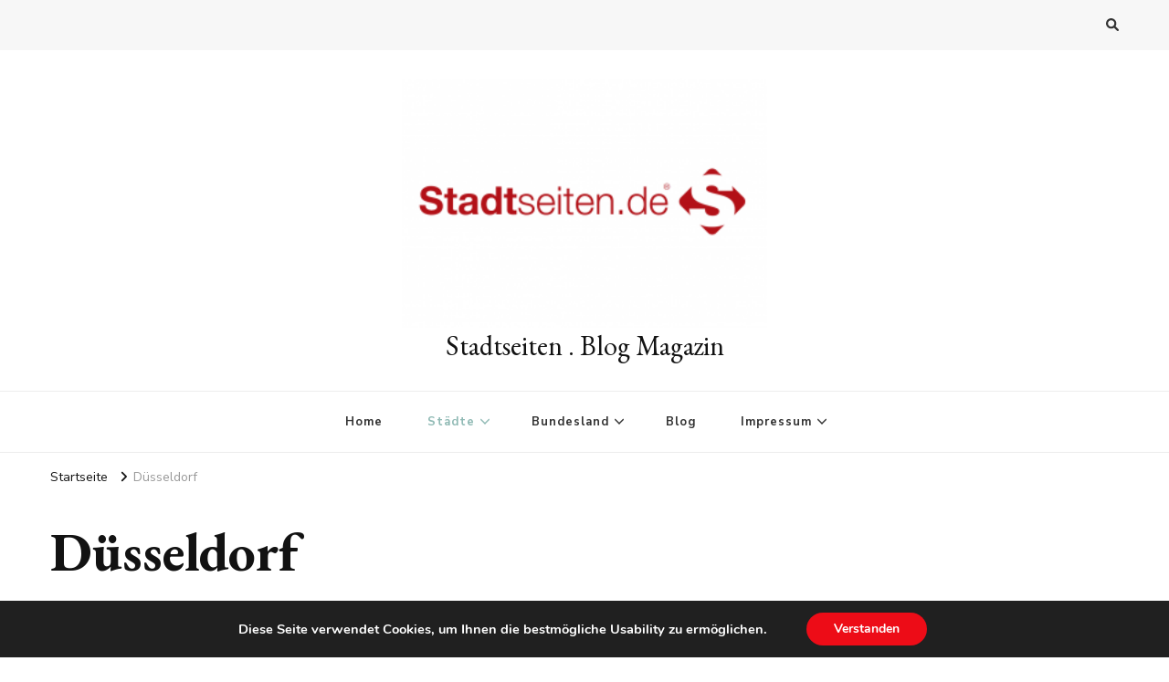

--- FILE ---
content_type: text/html; charset=UTF-8
request_url: https://www.stadtseiten.de/tag/duesseldorf/
body_size: 17198
content:
    <!DOCTYPE html>
    <html dir="ltr" lang="de" prefix="og: https://ogp.me/ns#">
    <head itemscope itemtype="http://schema.org/WebSite">
	    <meta charset="UTF-8">
    <meta name="viewport" content="width=device-width, initial-scale=1">
    <link rel="profile" href="http://gmpg.org/xfn/11">
    <title>Düsseldorf | Stadtseiten . Blog Magazin</title>

		<!-- All in One SEO 4.8.1.1 - aioseo.com -->
	<meta name="robots" content="noindex, max-snippet:-1, max-image-preview:large, max-video-preview:-1" />
	<meta name="google-site-verification" content="28ZKS1K1sXfq6Cj44BdkYDvLPQyfkv2ITOpmudIrSYI" />
	<link rel="canonical" href="https://www.stadtseiten.de/tag/duesseldorf/" />
	<link rel="next" href="https://www.stadtseiten.de/tag/duesseldorf/page/2/" />
	<meta name="generator" content="All in One SEO (AIOSEO) 4.8.1.1" />
		<script type="application/ld+json" class="aioseo-schema">
			{"@context":"https:\/\/schema.org","@graph":[{"@type":"BreadcrumbList","@id":"https:\/\/www.stadtseiten.de\/tag\/duesseldorf\/#breadcrumblist","itemListElement":[{"@type":"ListItem","@id":"https:\/\/www.stadtseiten.de\/#listItem","position":1,"name":"Zu Hause","item":"https:\/\/www.stadtseiten.de\/","nextItem":{"@type":"ListItem","@id":"https:\/\/www.stadtseiten.de\/tag\/duesseldorf\/#listItem","name":"D\u00fcsseldorf"}},{"@type":"ListItem","@id":"https:\/\/www.stadtseiten.de\/tag\/duesseldorf\/#listItem","position":2,"name":"D\u00fcsseldorf","previousItem":{"@type":"ListItem","@id":"https:\/\/www.stadtseiten.de\/#listItem","name":"Zu Hause"}}]},{"@type":"CollectionPage","@id":"https:\/\/www.stadtseiten.de\/tag\/duesseldorf\/#collectionpage","url":"https:\/\/www.stadtseiten.de\/tag\/duesseldorf\/","name":"D\u00fcsseldorf | Stadtseiten . Blog Magazin","inLanguage":"de-DE","isPartOf":{"@id":"https:\/\/www.stadtseiten.de\/#website"},"breadcrumb":{"@id":"https:\/\/www.stadtseiten.de\/tag\/duesseldorf\/#breadcrumblist"}},{"@type":"Organization","@id":"https:\/\/www.stadtseiten.de\/#organization","name":"Stadtseiten | St\u00e4dte Deutschlands Infos","url":"https:\/\/www.stadtseiten.de\/","logo":{"@type":"ImageObject","url":"https:\/\/www.stadtseiten.de\/wp-content\/uploads\/2015\/05\/cropped-stadtseiten-300x2051-1.png","@id":"https:\/\/www.stadtseiten.de\/tag\/duesseldorf\/#organizationLogo","width":300,"height":205},"image":{"@id":"https:\/\/www.stadtseiten.de\/tag\/duesseldorf\/#organizationLogo"}},{"@type":"WebSite","@id":"https:\/\/www.stadtseiten.de\/#website","url":"https:\/\/www.stadtseiten.de\/","name":"Stadtseiten . Blog Magazin","inLanguage":"de-DE","publisher":{"@id":"https:\/\/www.stadtseiten.de\/#organization"}}]}
		</script>
		<!-- All in One SEO -->

<link rel="alternate" type="application/rss+xml" title="Stadtseiten . Blog Magazin &raquo; Feed" href="https://www.stadtseiten.de/feed/" />
<link rel="alternate" type="application/rss+xml" title="Stadtseiten . Blog Magazin &raquo; Düsseldorf Schlagwort-Feed" href="https://www.stadtseiten.de/tag/duesseldorf/feed/" />
<script type="text/javascript">
/* <![CDATA[ */
window._wpemojiSettings = {"baseUrl":"https:\/\/s.w.org\/images\/core\/emoji\/15.0.3\/72x72\/","ext":".png","svgUrl":"https:\/\/s.w.org\/images\/core\/emoji\/15.0.3\/svg\/","svgExt":".svg","source":{"concatemoji":"https:\/\/www.stadtseiten.de\/wp-includes\/js\/wp-emoji-release.min.js?ver=6.6.2"}};
/*! This file is auto-generated */
!function(i,n){var o,s,e;function c(e){try{var t={supportTests:e,timestamp:(new Date).valueOf()};sessionStorage.setItem(o,JSON.stringify(t))}catch(e){}}function p(e,t,n){e.clearRect(0,0,e.canvas.width,e.canvas.height),e.fillText(t,0,0);var t=new Uint32Array(e.getImageData(0,0,e.canvas.width,e.canvas.height).data),r=(e.clearRect(0,0,e.canvas.width,e.canvas.height),e.fillText(n,0,0),new Uint32Array(e.getImageData(0,0,e.canvas.width,e.canvas.height).data));return t.every(function(e,t){return e===r[t]})}function u(e,t,n){switch(t){case"flag":return n(e,"\ud83c\udff3\ufe0f\u200d\u26a7\ufe0f","\ud83c\udff3\ufe0f\u200b\u26a7\ufe0f")?!1:!n(e,"\ud83c\uddfa\ud83c\uddf3","\ud83c\uddfa\u200b\ud83c\uddf3")&&!n(e,"\ud83c\udff4\udb40\udc67\udb40\udc62\udb40\udc65\udb40\udc6e\udb40\udc67\udb40\udc7f","\ud83c\udff4\u200b\udb40\udc67\u200b\udb40\udc62\u200b\udb40\udc65\u200b\udb40\udc6e\u200b\udb40\udc67\u200b\udb40\udc7f");case"emoji":return!n(e,"\ud83d\udc26\u200d\u2b1b","\ud83d\udc26\u200b\u2b1b")}return!1}function f(e,t,n){var r="undefined"!=typeof WorkerGlobalScope&&self instanceof WorkerGlobalScope?new OffscreenCanvas(300,150):i.createElement("canvas"),a=r.getContext("2d",{willReadFrequently:!0}),o=(a.textBaseline="top",a.font="600 32px Arial",{});return e.forEach(function(e){o[e]=t(a,e,n)}),o}function t(e){var t=i.createElement("script");t.src=e,t.defer=!0,i.head.appendChild(t)}"undefined"!=typeof Promise&&(o="wpEmojiSettingsSupports",s=["flag","emoji"],n.supports={everything:!0,everythingExceptFlag:!0},e=new Promise(function(e){i.addEventListener("DOMContentLoaded",e,{once:!0})}),new Promise(function(t){var n=function(){try{var e=JSON.parse(sessionStorage.getItem(o));if("object"==typeof e&&"number"==typeof e.timestamp&&(new Date).valueOf()<e.timestamp+604800&&"object"==typeof e.supportTests)return e.supportTests}catch(e){}return null}();if(!n){if("undefined"!=typeof Worker&&"undefined"!=typeof OffscreenCanvas&&"undefined"!=typeof URL&&URL.createObjectURL&&"undefined"!=typeof Blob)try{var e="postMessage("+f.toString()+"("+[JSON.stringify(s),u.toString(),p.toString()].join(",")+"));",r=new Blob([e],{type:"text/javascript"}),a=new Worker(URL.createObjectURL(r),{name:"wpTestEmojiSupports"});return void(a.onmessage=function(e){c(n=e.data),a.terminate(),t(n)})}catch(e){}c(n=f(s,u,p))}t(n)}).then(function(e){for(var t in e)n.supports[t]=e[t],n.supports.everything=n.supports.everything&&n.supports[t],"flag"!==t&&(n.supports.everythingExceptFlag=n.supports.everythingExceptFlag&&n.supports[t]);n.supports.everythingExceptFlag=n.supports.everythingExceptFlag&&!n.supports.flag,n.DOMReady=!1,n.readyCallback=function(){n.DOMReady=!0}}).then(function(){return e}).then(function(){var e;n.supports.everything||(n.readyCallback(),(e=n.source||{}).concatemoji?t(e.concatemoji):e.wpemoji&&e.twemoji&&(t(e.twemoji),t(e.wpemoji)))}))}((window,document),window._wpemojiSettings);
/* ]]> */
</script>
<link rel='stylesheet' id='wetterinfo.css-css' href='https://www.stadtseiten.de/wp-content/plugins/wetterinfo-wetter/css/wetterinfo.css?ver=6.6.2' type='text/css' media='all' />
<style id='wp-emoji-styles-inline-css' type='text/css'>

	img.wp-smiley, img.emoji {
		display: inline !important;
		border: none !important;
		box-shadow: none !important;
		height: 1em !important;
		width: 1em !important;
		margin: 0 0.07em !important;
		vertical-align: -0.1em !important;
		background: none !important;
		padding: 0 !important;
	}
</style>
<link rel='stylesheet' id='wp-block-library-css' href='https://www.stadtseiten.de/wp-includes/css/dist/block-library/style.min.css?ver=6.6.2' type='text/css' media='all' />
<style id='classic-theme-styles-inline-css' type='text/css'>
/*! This file is auto-generated */
.wp-block-button__link{color:#fff;background-color:#32373c;border-radius:9999px;box-shadow:none;text-decoration:none;padding:calc(.667em + 2px) calc(1.333em + 2px);font-size:1.125em}.wp-block-file__button{background:#32373c;color:#fff;text-decoration:none}
</style>
<style id='global-styles-inline-css' type='text/css'>
:root{--wp--preset--aspect-ratio--square: 1;--wp--preset--aspect-ratio--4-3: 4/3;--wp--preset--aspect-ratio--3-4: 3/4;--wp--preset--aspect-ratio--3-2: 3/2;--wp--preset--aspect-ratio--2-3: 2/3;--wp--preset--aspect-ratio--16-9: 16/9;--wp--preset--aspect-ratio--9-16: 9/16;--wp--preset--color--black: #000000;--wp--preset--color--cyan-bluish-gray: #abb8c3;--wp--preset--color--white: #ffffff;--wp--preset--color--pale-pink: #f78da7;--wp--preset--color--vivid-red: #cf2e2e;--wp--preset--color--luminous-vivid-orange: #ff6900;--wp--preset--color--luminous-vivid-amber: #fcb900;--wp--preset--color--light-green-cyan: #7bdcb5;--wp--preset--color--vivid-green-cyan: #00d084;--wp--preset--color--pale-cyan-blue: #8ed1fc;--wp--preset--color--vivid-cyan-blue: #0693e3;--wp--preset--color--vivid-purple: #9b51e0;--wp--preset--gradient--vivid-cyan-blue-to-vivid-purple: linear-gradient(135deg,rgba(6,147,227,1) 0%,rgb(155,81,224) 100%);--wp--preset--gradient--light-green-cyan-to-vivid-green-cyan: linear-gradient(135deg,rgb(122,220,180) 0%,rgb(0,208,130) 100%);--wp--preset--gradient--luminous-vivid-amber-to-luminous-vivid-orange: linear-gradient(135deg,rgba(252,185,0,1) 0%,rgba(255,105,0,1) 100%);--wp--preset--gradient--luminous-vivid-orange-to-vivid-red: linear-gradient(135deg,rgba(255,105,0,1) 0%,rgb(207,46,46) 100%);--wp--preset--gradient--very-light-gray-to-cyan-bluish-gray: linear-gradient(135deg,rgb(238,238,238) 0%,rgb(169,184,195) 100%);--wp--preset--gradient--cool-to-warm-spectrum: linear-gradient(135deg,rgb(74,234,220) 0%,rgb(151,120,209) 20%,rgb(207,42,186) 40%,rgb(238,44,130) 60%,rgb(251,105,98) 80%,rgb(254,248,76) 100%);--wp--preset--gradient--blush-light-purple: linear-gradient(135deg,rgb(255,206,236) 0%,rgb(152,150,240) 100%);--wp--preset--gradient--blush-bordeaux: linear-gradient(135deg,rgb(254,205,165) 0%,rgb(254,45,45) 50%,rgb(107,0,62) 100%);--wp--preset--gradient--luminous-dusk: linear-gradient(135deg,rgb(255,203,112) 0%,rgb(199,81,192) 50%,rgb(65,88,208) 100%);--wp--preset--gradient--pale-ocean: linear-gradient(135deg,rgb(255,245,203) 0%,rgb(182,227,212) 50%,rgb(51,167,181) 100%);--wp--preset--gradient--electric-grass: linear-gradient(135deg,rgb(202,248,128) 0%,rgb(113,206,126) 100%);--wp--preset--gradient--midnight: linear-gradient(135deg,rgb(2,3,129) 0%,rgb(40,116,252) 100%);--wp--preset--font-size--small: 13px;--wp--preset--font-size--medium: 20px;--wp--preset--font-size--large: 36px;--wp--preset--font-size--x-large: 42px;--wp--preset--spacing--20: 0.44rem;--wp--preset--spacing--30: 0.67rem;--wp--preset--spacing--40: 1rem;--wp--preset--spacing--50: 1.5rem;--wp--preset--spacing--60: 2.25rem;--wp--preset--spacing--70: 3.38rem;--wp--preset--spacing--80: 5.06rem;--wp--preset--shadow--natural: 6px 6px 9px rgba(0, 0, 0, 0.2);--wp--preset--shadow--deep: 12px 12px 50px rgba(0, 0, 0, 0.4);--wp--preset--shadow--sharp: 6px 6px 0px rgba(0, 0, 0, 0.2);--wp--preset--shadow--outlined: 6px 6px 0px -3px rgba(255, 255, 255, 1), 6px 6px rgba(0, 0, 0, 1);--wp--preset--shadow--crisp: 6px 6px 0px rgba(0, 0, 0, 1);}:where(.is-layout-flex){gap: 0.5em;}:where(.is-layout-grid){gap: 0.5em;}body .is-layout-flex{display: flex;}.is-layout-flex{flex-wrap: wrap;align-items: center;}.is-layout-flex > :is(*, div){margin: 0;}body .is-layout-grid{display: grid;}.is-layout-grid > :is(*, div){margin: 0;}:where(.wp-block-columns.is-layout-flex){gap: 2em;}:where(.wp-block-columns.is-layout-grid){gap: 2em;}:where(.wp-block-post-template.is-layout-flex){gap: 1.25em;}:where(.wp-block-post-template.is-layout-grid){gap: 1.25em;}.has-black-color{color: var(--wp--preset--color--black) !important;}.has-cyan-bluish-gray-color{color: var(--wp--preset--color--cyan-bluish-gray) !important;}.has-white-color{color: var(--wp--preset--color--white) !important;}.has-pale-pink-color{color: var(--wp--preset--color--pale-pink) !important;}.has-vivid-red-color{color: var(--wp--preset--color--vivid-red) !important;}.has-luminous-vivid-orange-color{color: var(--wp--preset--color--luminous-vivid-orange) !important;}.has-luminous-vivid-amber-color{color: var(--wp--preset--color--luminous-vivid-amber) !important;}.has-light-green-cyan-color{color: var(--wp--preset--color--light-green-cyan) !important;}.has-vivid-green-cyan-color{color: var(--wp--preset--color--vivid-green-cyan) !important;}.has-pale-cyan-blue-color{color: var(--wp--preset--color--pale-cyan-blue) !important;}.has-vivid-cyan-blue-color{color: var(--wp--preset--color--vivid-cyan-blue) !important;}.has-vivid-purple-color{color: var(--wp--preset--color--vivid-purple) !important;}.has-black-background-color{background-color: var(--wp--preset--color--black) !important;}.has-cyan-bluish-gray-background-color{background-color: var(--wp--preset--color--cyan-bluish-gray) !important;}.has-white-background-color{background-color: var(--wp--preset--color--white) !important;}.has-pale-pink-background-color{background-color: var(--wp--preset--color--pale-pink) !important;}.has-vivid-red-background-color{background-color: var(--wp--preset--color--vivid-red) !important;}.has-luminous-vivid-orange-background-color{background-color: var(--wp--preset--color--luminous-vivid-orange) !important;}.has-luminous-vivid-amber-background-color{background-color: var(--wp--preset--color--luminous-vivid-amber) !important;}.has-light-green-cyan-background-color{background-color: var(--wp--preset--color--light-green-cyan) !important;}.has-vivid-green-cyan-background-color{background-color: var(--wp--preset--color--vivid-green-cyan) !important;}.has-pale-cyan-blue-background-color{background-color: var(--wp--preset--color--pale-cyan-blue) !important;}.has-vivid-cyan-blue-background-color{background-color: var(--wp--preset--color--vivid-cyan-blue) !important;}.has-vivid-purple-background-color{background-color: var(--wp--preset--color--vivid-purple) !important;}.has-black-border-color{border-color: var(--wp--preset--color--black) !important;}.has-cyan-bluish-gray-border-color{border-color: var(--wp--preset--color--cyan-bluish-gray) !important;}.has-white-border-color{border-color: var(--wp--preset--color--white) !important;}.has-pale-pink-border-color{border-color: var(--wp--preset--color--pale-pink) !important;}.has-vivid-red-border-color{border-color: var(--wp--preset--color--vivid-red) !important;}.has-luminous-vivid-orange-border-color{border-color: var(--wp--preset--color--luminous-vivid-orange) !important;}.has-luminous-vivid-amber-border-color{border-color: var(--wp--preset--color--luminous-vivid-amber) !important;}.has-light-green-cyan-border-color{border-color: var(--wp--preset--color--light-green-cyan) !important;}.has-vivid-green-cyan-border-color{border-color: var(--wp--preset--color--vivid-green-cyan) !important;}.has-pale-cyan-blue-border-color{border-color: var(--wp--preset--color--pale-cyan-blue) !important;}.has-vivid-cyan-blue-border-color{border-color: var(--wp--preset--color--vivid-cyan-blue) !important;}.has-vivid-purple-border-color{border-color: var(--wp--preset--color--vivid-purple) !important;}.has-vivid-cyan-blue-to-vivid-purple-gradient-background{background: var(--wp--preset--gradient--vivid-cyan-blue-to-vivid-purple) !important;}.has-light-green-cyan-to-vivid-green-cyan-gradient-background{background: var(--wp--preset--gradient--light-green-cyan-to-vivid-green-cyan) !important;}.has-luminous-vivid-amber-to-luminous-vivid-orange-gradient-background{background: var(--wp--preset--gradient--luminous-vivid-amber-to-luminous-vivid-orange) !important;}.has-luminous-vivid-orange-to-vivid-red-gradient-background{background: var(--wp--preset--gradient--luminous-vivid-orange-to-vivid-red) !important;}.has-very-light-gray-to-cyan-bluish-gray-gradient-background{background: var(--wp--preset--gradient--very-light-gray-to-cyan-bluish-gray) !important;}.has-cool-to-warm-spectrum-gradient-background{background: var(--wp--preset--gradient--cool-to-warm-spectrum) !important;}.has-blush-light-purple-gradient-background{background: var(--wp--preset--gradient--blush-light-purple) !important;}.has-blush-bordeaux-gradient-background{background: var(--wp--preset--gradient--blush-bordeaux) !important;}.has-luminous-dusk-gradient-background{background: var(--wp--preset--gradient--luminous-dusk) !important;}.has-pale-ocean-gradient-background{background: var(--wp--preset--gradient--pale-ocean) !important;}.has-electric-grass-gradient-background{background: var(--wp--preset--gradient--electric-grass) !important;}.has-midnight-gradient-background{background: var(--wp--preset--gradient--midnight) !important;}.has-small-font-size{font-size: var(--wp--preset--font-size--small) !important;}.has-medium-font-size{font-size: var(--wp--preset--font-size--medium) !important;}.has-large-font-size{font-size: var(--wp--preset--font-size--large) !important;}.has-x-large-font-size{font-size: var(--wp--preset--font-size--x-large) !important;}
:where(.wp-block-post-template.is-layout-flex){gap: 1.25em;}:where(.wp-block-post-template.is-layout-grid){gap: 1.25em;}
:where(.wp-block-columns.is-layout-flex){gap: 2em;}:where(.wp-block-columns.is-layout-grid){gap: 2em;}
:root :where(.wp-block-pullquote){font-size: 1.5em;line-height: 1.6;}
</style>
<link rel='stylesheet' id='contact-form-7-css' href='https://www.stadtseiten.de/wp-content/plugins/contact-form-7/includes/css/styles.css?ver=6.0.5' type='text/css' media='all' />
<link rel='stylesheet' id='ez-toc-css' href='https://www.stadtseiten.de/wp-content/plugins/easy-table-of-contents/assets/css/screen.min.css?ver=2.0.73' type='text/css' media='all' />
<style id='ez-toc-inline-css' type='text/css'>
div#ez-toc-container .ez-toc-title {font-size: 120%;}div#ez-toc-container .ez-toc-title {font-weight: 500;}div#ez-toc-container ul li {font-size: 95%;}div#ez-toc-container ul li {font-weight: 500;}div#ez-toc-container nav ul ul li {font-size: 90%;}
.ez-toc-container-direction {direction: ltr;}.ez-toc-counter ul {direction: ltr;counter-reset: item ;}.ez-toc-counter nav ul li a::before {content: counter(item, circle) '  ';margin-right: .2em; counter-increment: item;flex-grow: 0;flex-shrink: 0;float: left; }.ez-toc-widget-direction {direction: ltr;}.ez-toc-widget-container ul {direction: ltr;counter-reset: item ;}.ez-toc-widget-container nav ul li a::before {content: counter(item, circle) '  ';margin-right: .2em; counter-increment: item;flex-grow: 0;flex-shrink: 0;float: left; }
</style>
<link rel='stylesheet' id='owl-carousel-css' href='https://www.stadtseiten.de/wp-content/themes/vilva/css/owl.carousel.min.css?ver=2.3.4' type='text/css' media='all' />
<link rel='stylesheet' id='animate-css' href='https://www.stadtseiten.de/wp-content/themes/vilva/css/animate.min.css?ver=3.5.2' type='text/css' media='all' />
<link rel='stylesheet' id='vilva-google-fonts-css' href='https://fonts.googleapis.com/css?family=Nunito+Sans%3A200%2C300%2Cregular%2C500%2C600%2C700%2C800%2C900%2C200italic%2C300italic%2Citalic%2C500italic%2C600italic%2C700italic%2C800italic%2C900italic%7CEB+Garamond%3Aregular%2C500%2C600%2C700%2C800%2Citalic%2C500italic%2C600italic%2C700italic%2C800italic%7CEB+Garamond%3Aregular' type='text/css' media='all' />
<link rel='stylesheet' id='vilva-css' href='https://www.stadtseiten.de/wp-content/themes/vilva/style.css?ver=1.2.6' type='text/css' media='all' />
<link rel='stylesheet' id='vilva-gutenberg-css' href='https://www.stadtseiten.de/wp-content/themes/vilva/css/gutenberg.min.css?ver=1.2.6' type='text/css' media='all' />
<link rel='stylesheet' id='moove_gdpr_frontend-css' href='https://www.stadtseiten.de/wp-content/plugins/gdpr-cookie-compliance/dist/styles/gdpr-main.css?ver=4.16.1' type='text/css' media='all' />
<style id='moove_gdpr_frontend-inline-css' type='text/css'>
#moove_gdpr_cookie_modal,#moove_gdpr_cookie_info_bar,.gdpr_cookie_settings_shortcode_content{font-family:Nunito,sans-serif}#moove_gdpr_save_popup_settings_button{background-color:#373737;color:#fff}#moove_gdpr_save_popup_settings_button:hover{background-color:#000}#moove_gdpr_cookie_info_bar .moove-gdpr-info-bar-container .moove-gdpr-info-bar-content a.mgbutton,#moove_gdpr_cookie_info_bar .moove-gdpr-info-bar-container .moove-gdpr-info-bar-content button.mgbutton{background-color:#ed0c17}#moove_gdpr_cookie_modal .moove-gdpr-modal-content .moove-gdpr-modal-footer-content .moove-gdpr-button-holder a.mgbutton,#moove_gdpr_cookie_modal .moove-gdpr-modal-content .moove-gdpr-modal-footer-content .moove-gdpr-button-holder button.mgbutton,.gdpr_cookie_settings_shortcode_content .gdpr-shr-button.button-green{background-color:#ed0c17;border-color:#ed0c17}#moove_gdpr_cookie_modal .moove-gdpr-modal-content .moove-gdpr-modal-footer-content .moove-gdpr-button-holder a.mgbutton:hover,#moove_gdpr_cookie_modal .moove-gdpr-modal-content .moove-gdpr-modal-footer-content .moove-gdpr-button-holder button.mgbutton:hover,.gdpr_cookie_settings_shortcode_content .gdpr-shr-button.button-green:hover{background-color:#fff;color:#ed0c17}#moove_gdpr_cookie_modal .moove-gdpr-modal-content .moove-gdpr-modal-close i,#moove_gdpr_cookie_modal .moove-gdpr-modal-content .moove-gdpr-modal-close span.gdpr-icon{background-color:#ed0c17;border:1px solid #ed0c17}#moove_gdpr_cookie_info_bar span.change-settings-button.focus-g,#moove_gdpr_cookie_info_bar span.change-settings-button:focus,#moove_gdpr_cookie_info_bar button.change-settings-button.focus-g,#moove_gdpr_cookie_info_bar button.change-settings-button:focus{-webkit-box-shadow:0 0 1px 3px #ed0c17;-moz-box-shadow:0 0 1px 3px #ed0c17;box-shadow:0 0 1px 3px #ed0c17}#moove_gdpr_cookie_modal .moove-gdpr-modal-content .moove-gdpr-modal-close i:hover,#moove_gdpr_cookie_modal .moove-gdpr-modal-content .moove-gdpr-modal-close span.gdpr-icon:hover,#moove_gdpr_cookie_info_bar span[data-href]>u.change-settings-button{color:#ed0c17}#moove_gdpr_cookie_modal .moove-gdpr-modal-content .moove-gdpr-modal-left-content #moove-gdpr-menu li.menu-item-selected a span.gdpr-icon,#moove_gdpr_cookie_modal .moove-gdpr-modal-content .moove-gdpr-modal-left-content #moove-gdpr-menu li.menu-item-selected button span.gdpr-icon{color:inherit}#moove_gdpr_cookie_modal .moove-gdpr-modal-content .moove-gdpr-modal-left-content #moove-gdpr-menu li a span.gdpr-icon,#moove_gdpr_cookie_modal .moove-gdpr-modal-content .moove-gdpr-modal-left-content #moove-gdpr-menu li button span.gdpr-icon{color:inherit}#moove_gdpr_cookie_modal .gdpr-acc-link{line-height:0;font-size:0;color:transparent;position:absolute}#moove_gdpr_cookie_modal .moove-gdpr-modal-content .moove-gdpr-modal-close:hover i,#moove_gdpr_cookie_modal .moove-gdpr-modal-content .moove-gdpr-modal-left-content #moove-gdpr-menu li a,#moove_gdpr_cookie_modal .moove-gdpr-modal-content .moove-gdpr-modal-left-content #moove-gdpr-menu li button,#moove_gdpr_cookie_modal .moove-gdpr-modal-content .moove-gdpr-modal-left-content #moove-gdpr-menu li button i,#moove_gdpr_cookie_modal .moove-gdpr-modal-content .moove-gdpr-modal-left-content #moove-gdpr-menu li a i,#moove_gdpr_cookie_modal .moove-gdpr-modal-content .moove-gdpr-tab-main .moove-gdpr-tab-main-content a:hover,#moove_gdpr_cookie_info_bar.moove-gdpr-dark-scheme .moove-gdpr-info-bar-container .moove-gdpr-info-bar-content a.mgbutton:hover,#moove_gdpr_cookie_info_bar.moove-gdpr-dark-scheme .moove-gdpr-info-bar-container .moove-gdpr-info-bar-content button.mgbutton:hover,#moove_gdpr_cookie_info_bar.moove-gdpr-dark-scheme .moove-gdpr-info-bar-container .moove-gdpr-info-bar-content a:hover,#moove_gdpr_cookie_info_bar.moove-gdpr-dark-scheme .moove-gdpr-info-bar-container .moove-gdpr-info-bar-content button:hover,#moove_gdpr_cookie_info_bar.moove-gdpr-dark-scheme .moove-gdpr-info-bar-container .moove-gdpr-info-bar-content span.change-settings-button:hover,#moove_gdpr_cookie_info_bar.moove-gdpr-dark-scheme .moove-gdpr-info-bar-container .moove-gdpr-info-bar-content button.change-settings-button:hover,#moove_gdpr_cookie_info_bar.moove-gdpr-dark-scheme .moove-gdpr-info-bar-container .moove-gdpr-info-bar-content u.change-settings-button:hover,#moove_gdpr_cookie_info_bar span[data-href]>u.change-settings-button,#moove_gdpr_cookie_info_bar.moove-gdpr-dark-scheme .moove-gdpr-info-bar-container .moove-gdpr-info-bar-content a.mgbutton.focus-g,#moove_gdpr_cookie_info_bar.moove-gdpr-dark-scheme .moove-gdpr-info-bar-container .moove-gdpr-info-bar-content button.mgbutton.focus-g,#moove_gdpr_cookie_info_bar.moove-gdpr-dark-scheme .moove-gdpr-info-bar-container .moove-gdpr-info-bar-content a.focus-g,#moove_gdpr_cookie_info_bar.moove-gdpr-dark-scheme .moove-gdpr-info-bar-container .moove-gdpr-info-bar-content button.focus-g,#moove_gdpr_cookie_info_bar.moove-gdpr-dark-scheme .moove-gdpr-info-bar-container .moove-gdpr-info-bar-content a.mgbutton:focus,#moove_gdpr_cookie_info_bar.moove-gdpr-dark-scheme .moove-gdpr-info-bar-container .moove-gdpr-info-bar-content button.mgbutton:focus,#moove_gdpr_cookie_info_bar.moove-gdpr-dark-scheme .moove-gdpr-info-bar-container .moove-gdpr-info-bar-content a:focus,#moove_gdpr_cookie_info_bar.moove-gdpr-dark-scheme .moove-gdpr-info-bar-container .moove-gdpr-info-bar-content button:focus,#moove_gdpr_cookie_info_bar.moove-gdpr-dark-scheme .moove-gdpr-info-bar-container .moove-gdpr-info-bar-content span.change-settings-button.focus-g,span.change-settings-button:focus,button.change-settings-button.focus-g,button.change-settings-button:focus,#moove_gdpr_cookie_info_bar.moove-gdpr-dark-scheme .moove-gdpr-info-bar-container .moove-gdpr-info-bar-content u.change-settings-button.focus-g,#moove_gdpr_cookie_info_bar.moove-gdpr-dark-scheme .moove-gdpr-info-bar-container .moove-gdpr-info-bar-content u.change-settings-button:focus{color:#ed0c17}#moove_gdpr_cookie_modal .moove-gdpr-branding.focus-g span,#moove_gdpr_cookie_modal .moove-gdpr-modal-content .moove-gdpr-tab-main a.focus-g{color:#ed0c17}#moove_gdpr_cookie_modal.gdpr_lightbox-hide{display:none}
</style>
<script type="text/javascript" src="https://www.stadtseiten.de/wp-includes/js/jquery/jquery.min.js?ver=3.7.1" id="jquery-core-js"></script>
<script type="text/javascript" src="https://www.stadtseiten.de/wp-includes/js/jquery/jquery-migrate.min.js?ver=3.4.1" id="jquery-migrate-js"></script>
<script type="text/javascript" src="https://www.stadtseiten.de/wp-includes/js/swfobject.js?ver=2.2-20120417" id="swfobject-js"></script>
<link rel="https://api.w.org/" href="https://www.stadtseiten.de/wp-json/" /><link rel="alternate" title="JSON" type="application/json" href="https://www.stadtseiten.de/wp-json/wp/v2/tags/31" /><link rel="EditURI" type="application/rsd+xml" title="RSD" href="https://www.stadtseiten.de/xmlrpc.php?rsd" />
<meta name="generator" content="WordPress 6.6.2" />
<style type='text/css' media='all'>     
    .content-newsletter .blossomthemes-email-newsletter-wrapper.bg-img:after,
    .widget_blossomthemes_email_newsletter_widget .blossomthemes-email-newsletter-wrapper:after{
        background: rgba(144, 186, 181, 0.8);    }
    
    /*Typography*/

    body,
    button,
    input,
    select,
    optgroup,
    textarea{
        font-family : Nunito Sans;
        font-size   : 18px;        
    }

    :root {
	    --primary-font: Nunito Sans;
	    --secondary-font: EB Garamond;
	    --primary-color: #90BAB5;
	    --primary-color-rgb: 144, 186, 181;
	}
    
    .site-branding .site-title-wrap .site-title{
        font-size   : 30px;
        font-family : EB Garamond;
        font-weight : 400;
        font-style  : normal;
    }
    
    .site-branding .site-title-wrap .site-title a{
		color: #121212;
	}
    
    .custom-logo-link img{
	    width: 400px;
	    max-width: 100%;
	}

    .comment-body .reply .comment-reply-link:hover:before {
		background-image: url('data:image/svg+xml; utf-8, <svg xmlns="http://www.w3.org/2000/svg" width="18" height="15" viewBox="0 0 18 15"><path d="M934,147.2a11.941,11.941,0,0,1,7.5,3.7,16.063,16.063,0,0,1,3.5,7.3c-2.4-3.4-6.1-5.1-11-5.1v4.1l-7-7,7-7Z" transform="translate(-927 -143.2)" fill="%2390BAB5"/></svg>');
	}

	.site-header.style-five .header-mid .search-form .search-submit:hover {
		background-image: url('data:image/svg+xml; utf-8, <svg xmlns="http://www.w3.org/2000/svg" viewBox="0 0 512 512"><path fill="%2390BAB5" d="M508.5 468.9L387.1 347.5c-2.3-2.3-5.3-3.5-8.5-3.5h-13.2c31.5-36.5 50.6-84 50.6-136C416 93.1 322.9 0 208 0S0 93.1 0 208s93.1 208 208 208c52 0 99.5-19.1 136-50.6v13.2c0 3.2 1.3 6.2 3.5 8.5l121.4 121.4c4.7 4.7 12.3 4.7 17 0l22.6-22.6c4.7-4.7 4.7-12.3 0-17zM208 368c-88.4 0-160-71.6-160-160S119.6 48 208 48s160 71.6 160 160-71.6 160-160 160z"></path></svg>');
	}

	.site-header.style-seven .header-bottom .search-form .search-submit:hover {
		background-image: url('data:image/svg+xml; utf-8, <svg xmlns="http://www.w3.org/2000/svg" viewBox="0 0 512 512"><path fill="%2390BAB5" d="M508.5 468.9L387.1 347.5c-2.3-2.3-5.3-3.5-8.5-3.5h-13.2c31.5-36.5 50.6-84 50.6-136C416 93.1 322.9 0 208 0S0 93.1 0 208s93.1 208 208 208c52 0 99.5-19.1 136-50.6v13.2c0 3.2 1.3 6.2 3.5 8.5l121.4 121.4c4.7 4.7 12.3 4.7 17 0l22.6-22.6c4.7-4.7 4.7-12.3 0-17zM208 368c-88.4 0-160-71.6-160-160S119.6 48 208 48s160 71.6 160 160-71.6 160-160 160z"></path></svg>');
	}

	.site-header.style-fourteen .search-form .search-submit:hover {
		background-image: url('data:image/svg+xml; utf-8, <svg xmlns="http://www.w3.org/2000/svg" viewBox="0 0 512 512"><path fill="%2390BAB5" d="M508.5 468.9L387.1 347.5c-2.3-2.3-5.3-3.5-8.5-3.5h-13.2c31.5-36.5 50.6-84 50.6-136C416 93.1 322.9 0 208 0S0 93.1 0 208s93.1 208 208 208c52 0 99.5-19.1 136-50.6v13.2c0 3.2 1.3 6.2 3.5 8.5l121.4 121.4c4.7 4.7 12.3 4.7 17 0l22.6-22.6c4.7-4.7 4.7-12.3 0-17zM208 368c-88.4 0-160-71.6-160-160S119.6 48 208 48s160 71.6 160 160-71.6 160-160 160z"></path></svg>');
	}

	.search-results .content-area > .page-header .search-submit:hover {
		background-image: url('data:image/svg+xml; utf-8, <svg xmlns="http://www.w3.org/2000/svg" viewBox="0 0 512 512"><path fill="%2390BAB5" d="M508.5 468.9L387.1 347.5c-2.3-2.3-5.3-3.5-8.5-3.5h-13.2c31.5-36.5 50.6-84 50.6-136C416 93.1 322.9 0 208 0S0 93.1 0 208s93.1 208 208 208c52 0 99.5-19.1 136-50.6v13.2c0 3.2 1.3 6.2 3.5 8.5l121.4 121.4c4.7 4.7 12.3 4.7 17 0l22.6-22.6c4.7-4.7 4.7-12.3 0-17zM208 368c-88.4 0-160-71.6-160-160S119.6 48 208 48s160 71.6 160 160-71.6 160-160 160z"></path></svg>');
	}
           
    </style></head>

<body class="archive tag tag-duesseldorf tag-31 wp-custom-logo wp-embed-responsive hfeed post-layout-one vilva-has-blocks full-width" itemscope itemtype="http://schema.org/WebPage">

    <div id="page" class="site">
        <a class="skip-link" href="#content">Zum Inhalt springen</a>
    
    <header id="masthead" class="site-header style-one" itemscope itemtype="http://schema.org/WPHeader">
        <div class="header-t">
            <div class="container">
                    
	<nav class="secondary-menu">
                <div class="secondary-menu-list menu-modal cover-modal" data-modal-target-string=".menu-modal">
            <button class="close close-nav-toggle" data-toggle-target=".menu-modal" data-toggle-body-class="showing-menu-modal" aria-expanded="false" data-set-focus=".menu-modal">
                <span class="toggle-bar"></span>
                <span class="toggle-bar"></span>
            </button>
            <div class="mobile-menu" aria-label="Mobilgerät">
                            </div>
        </div>
	</nav>
                    <div class="right">
                                                                <div class="header-search">                
                            <button class="search-toggle" data-toggle-target=".search-modal" data-toggle-body-class="showing-search-modal" data-set-focus=".search-modal .search-field" aria-expanded="false">
                                <i class="fas fa-search"></i>
                            </button>
                            <div class="header-search-wrap search-modal cover-modal" data-modal-target-string=".search-modal">
                                <div class="header-search-inner-wrap">
                                    <form role="search" method="get" class="search-form" action="https://www.stadtseiten.de/">
                    <label>
                        <span class="screen-reader-text">Suchst du nach etwas?
                        </span>
                        <input type="search" class="search-field" placeholder="Ausfüllen und Enter drücken&hellip;" value="" name="s" />
                    </label>                
                    <input type="submit" id="submit-field" class="search-submit" value="Suchen" />
                </form>                                    <button class="close" data-toggle-target=".search-modal" data-toggle-body-class="showing-search-modal" data-set-focus=".search-modal .search-field" aria-expanded="false"></button>
                                </div>
                            </div>
                        </div><!-- .header-search -->
                                
                </div><!-- .right -->
            </div>
        </div><!-- .header-t -->

        <div class="header-mid">
            <div class="container">
                        <div class="site-branding has-logo-text" itemscope itemtype="http://schema.org/Organization">  
            <div class="site-logo">
                <a href="https://www.stadtseiten.de/" class="custom-logo-link" rel="home"><img width="300" height="205" src="https://www.stadtseiten.de/wp-content/uploads/2015/05/cropped-stadtseiten-300x2051-1.png" class="custom-logo" alt="Stadtseiten . Blog Magazin" decoding="async" fetchpriority="high" srcset="https://www.stadtseiten.de/wp-content/uploads/2015/05/cropped-stadtseiten-300x2051-1.png 300w, https://www.stadtseiten.de/wp-content/uploads/2015/05/cropped-stadtseiten-300x2051-1-88x60.png 88w" sizes="(max-width: 300px) 100vw, 300px" /></a>            </div>

            <div class="site-title-wrap">                    <p class="site-title" itemprop="name"><a href="https://www.stadtseiten.de/" rel="home" itemprop="url">Stadtseiten . Blog Magazin</a></p>
                </div>        </div>    
                </div>
        </div><!-- .header-mid -->

        <div class="header-bottom">
            <div class="container">
                	<nav id="site-navigation" class="main-navigation" itemscope itemtype="http://schema.org/SiteNavigationElement">
                    <button class="toggle-btn" data-toggle-target=".main-menu-modal" data-toggle-body-class="showing-main-menu-modal" aria-expanded="false" data-set-focus=".close-main-nav-toggle">
                <span class="toggle-bar"></span>
                <span class="toggle-bar"></span>
                <span class="toggle-bar"></span>
            </button>
                <div class="primary-menu-list main-menu-modal cover-modal" data-modal-target-string=".main-menu-modal">
            <button class="close close-main-nav-toggle" data-toggle-target=".main-menu-modal" data-toggle-body-class="showing-main-menu-modal" aria-expanded="false" data-set-focus=".main-menu-modal"></button>
            <div class="mobile-menu" aria-label="Mobilgerät">
                <div class="menu-stadtseiten-container"><ul id="primary-menu" class="nav-menu main-menu-modal"><li id="menu-item-84" class="menu-item menu-item-type-custom menu-item-object-custom menu-item-home menu-item-84"><a href="https://www.stadtseiten.de">Home</a></li>
<li id="menu-item-7258" class="menu-item menu-item-type-custom menu-item-object-custom current-menu-ancestor current-menu-parent menu-item-has-children menu-item-7258"><a href="#">Städte</a>
<ul class="sub-menu">
	<li id="menu-item-7261" class="menu-item menu-item-type-custom menu-item-object-custom menu-item-7261"><a href="https://www.stadtseiten.de/tag/aachen/">Aachen</a></li>
	<li id="menu-item-7260" class="menu-item menu-item-type-custom menu-item-object-custom menu-item-7260"><a href="https://www.stadtseiten.de/tag/berlin/">Berlin</a></li>
	<li id="menu-item-7514" class="menu-item menu-item-type-post_type menu-item-object-page menu-item-7514"><a href="https://www.stadtseiten.de/bochum-info/">Bochum</a></li>
	<li id="menu-item-7263" class="menu-item menu-item-type-custom menu-item-object-custom menu-item-7263"><a href="https://www.stadtseiten.de/tag/bonn/">Bonn</a></li>
	<li id="menu-item-7262" class="menu-item menu-item-type-custom menu-item-object-custom current-menu-item menu-item-7262"><a href="https://www.stadtseiten.de/tag/duesseldorf/" aria-current="page">Düsseldorf</a></li>
	<li id="menu-item-7266" class="menu-item menu-item-type-custom menu-item-object-custom menu-item-7266"><a href="https://www.stadtseiten.de/tag/frankfurt/">Frankfurt</a></li>
	<li id="menu-item-7268" class="menu-item menu-item-type-custom menu-item-object-custom menu-item-7268"><a href="https://www.stadtseiten.de/tag/hamburg/">Hamburg</a></li>
	<li id="menu-item-7271" class="menu-item menu-item-type-custom menu-item-object-custom menu-item-7271"><a href="https://www.stadtseiten.de/tag/hannover/">Hannover</a></li>
	<li id="menu-item-7259" class="menu-item menu-item-type-custom menu-item-object-custom menu-item-7259"><a href="https://www.stadtseiten.de/tag/koeln/">Köln</a></li>
	<li id="menu-item-7267" class="menu-item menu-item-type-custom menu-item-object-custom menu-item-7267"><a href="https://www.stadtseiten.de/tag/leipzig/">Leipzig</a></li>
	<li id="menu-item-7264" class="menu-item menu-item-type-custom menu-item-object-custom menu-item-7264"><a href="https://www.stadtseiten.de/tag/muenchen/">München</a></li>
	<li id="menu-item-7270" class="menu-item menu-item-type-custom menu-item-object-custom menu-item-7270"><a href="https://www.stadtseiten.de/tag/stuttgart/">Stuttgart</a></li>
</ul>
</li>
<li id="menu-item-6373" class="menu-item menu-item-type-custom menu-item-object-custom menu-item-home menu-item-has-children menu-item-6373"><a href="https://www.stadtseiten.de">Bundesland</a>
<ul class="sub-menu">
	<li id="menu-item-6374" class="menu-item menu-item-type-taxonomy menu-item-object-category menu-item-6374"><a href="https://www.stadtseiten.de/category/baden-wuerttemberg/">Baden-Württemberg</a></li>
	<li id="menu-item-6375" class="menu-item menu-item-type-taxonomy menu-item-object-category menu-item-6375"><a href="https://www.stadtseiten.de/category/bayern/">Bayern</a></li>
	<li id="menu-item-6376" class="menu-item menu-item-type-taxonomy menu-item-object-category menu-item-6376"><a href="https://www.stadtseiten.de/category/berlin/">Berlin</a></li>
	<li id="menu-item-6377" class="menu-item menu-item-type-taxonomy menu-item-object-category menu-item-6377"><a href="https://www.stadtseiten.de/category/brandenburg/">Brandenburg</a></li>
	<li id="menu-item-6378" class="menu-item menu-item-type-taxonomy menu-item-object-category menu-item-6378"><a href="https://www.stadtseiten.de/category/bremen/">Bremen</a></li>
	<li id="menu-item-6379" class="menu-item menu-item-type-taxonomy menu-item-object-category menu-item-6379"><a href="https://www.stadtseiten.de/category/hamburg/">Hamburg</a></li>
	<li id="menu-item-6380" class="menu-item menu-item-type-taxonomy menu-item-object-category menu-item-6380"><a href="https://www.stadtseiten.de/category/hessen/">Hessen</a></li>
	<li id="menu-item-6381" class="menu-item menu-item-type-taxonomy menu-item-object-category menu-item-6381"><a href="https://www.stadtseiten.de/category/mecklenburg-vorpommern/">Mecklenburg-Vorpommern</a></li>
	<li id="menu-item-6382" class="menu-item menu-item-type-taxonomy menu-item-object-category menu-item-6382"><a href="https://www.stadtseiten.de/category/niedersachsen/">Niedersachsen</a></li>
	<li id="menu-item-6383" class="menu-item menu-item-type-taxonomy menu-item-object-category menu-item-6383"><a href="https://www.stadtseiten.de/category/nordrhein-westfalen/">Nordrhein-Westfalen</a></li>
	<li id="menu-item-6384" class="menu-item menu-item-type-taxonomy menu-item-object-category menu-item-6384"><a href="https://www.stadtseiten.de/category/rheinland-pfalz/">Rheinland-Pfalz</a></li>
	<li id="menu-item-6385" class="menu-item menu-item-type-taxonomy menu-item-object-category menu-item-6385"><a href="https://www.stadtseiten.de/category/saarland/">Saarland</a></li>
	<li id="menu-item-6386" class="menu-item menu-item-type-taxonomy menu-item-object-category menu-item-6386"><a href="https://www.stadtseiten.de/category/sachsen/">Sachsen</a></li>
	<li id="menu-item-6387" class="menu-item menu-item-type-taxonomy menu-item-object-category menu-item-6387"><a href="https://www.stadtseiten.de/category/sachsen-anhalt/">Sachsen-Anhalt</a></li>
	<li id="menu-item-6388" class="menu-item menu-item-type-taxonomy menu-item-object-category menu-item-6388"><a href="https://www.stadtseiten.de/category/schleswig-holstein/">Schleswig-Holstein</a></li>
	<li id="menu-item-6389" class="menu-item menu-item-type-taxonomy menu-item-object-category menu-item-6389"><a href="https://www.stadtseiten.de/category/thueringen/">Thüringen</a></li>
</ul>
</li>
<li id="menu-item-366" class="menu-item menu-item-type-post_type menu-item-object-page current_page_parent menu-item-366"><a href="https://www.stadtseiten.de/blog/">Blog</a></li>
<li id="menu-item-68" class="menu-item menu-item-type-post_type menu-item-object-page menu-item-has-children menu-item-68"><a href="https://www.stadtseiten.de/impressum/">Impressum</a>
<ul class="sub-menu">
	<li id="menu-item-174" class="menu-item menu-item-type-post_type menu-item-object-page menu-item-174"><a href="https://www.stadtseiten.de/datenschutz/">Datenschutz</a></li>
</ul>
</li>
</ul></div>            </div>
        </div>
	</nav><!-- #site-navigation -->
                </div>
        </div><!-- .header-bottom -->
    </header>
            <div class="top-bar">
    		<div class="container">
            <div class="breadcrumb-wrapper">
                <div id="crumbs" itemscope itemtype="http://schema.org/BreadcrumbList"> 
                    <span itemprop="itemListElement" itemscope itemtype="http://schema.org/ListItem">
                        <a itemprop="item" href="https://www.stadtseiten.de"><span itemprop="name">Startseite</span></a>
                        <meta itemprop="position" content="1" />
                        <span class="separator"><i class="fa fa-angle-right"></i></span>
                    </span><span class="current" itemprop="itemListElement" itemscope itemtype="http://schema.org/ListItem"><a itemprop="item" href="https://www.stadtseiten.de/tag/duesseldorf/"><span itemprop="name">Düsseldorf</span></a><meta itemprop="position" content="2" /></span></div></div><!-- .breadcrumb-wrapper -->    		</div>
    	</div>   
        <div id="content" class="site-content"><div class="container"><div id="primary" class="content-area">
	
	        <header class="page-header">
            <div class="container">
                <h1 class="page-title">Düsseldorf</h1>            </div>
        </header>
        <span class="post-count"> Angezeigt:  1 - 10 von 11 ERGEBNISSEN </span>     
  
	<main id="main" class="site-main">

	
<article id="post-7407" class="post-7407 post type-post status-publish format-standard has-post-thumbnail hentry category-nordrhein-westfalen tag-duesseldorf tag-hautarzt" itemscope itemtype="https://schema.org/Blog">
    
	        <header class="entry-header">
            <div class="entry-meta"><span class="posted-on">Aktualisiert am  <a href="https://www.stadtseiten.de/dermatologie-im-koe-boegen/" rel="bookmark"><time class="entry-date published updated" datetime="2019-07-08T10:35:15+02:00" itemprop="dateModified">8. Juli 2019</time><time class="updated" datetime="2019-07-04T11:31:59+02:00" itemprop="datePublished">4. Juli 2019</time></a></span><span class="category"><a href="https://www.stadtseiten.de/category/nordrhein-westfalen/" rel="category tag">Nordrhein-Westfalen</a></span></div><h2 class="entry-title"><a href="https://www.stadtseiten.de/dermatologie-im-koe-boegen/" rel="bookmark">Dermatologie im Kö-Bögen</a></h2>        </header>    
        <figure class="post-thumbnail"><a href="https://www.stadtseiten.de/dermatologie-im-koe-boegen/" class="post-thumbnail"><img width="1120" height="572" src="https://www.stadtseiten.de/wp-content/uploads/2019/07/dermatologie-im-koe-bogen-duesseldorf.jpg" class="attachment-vilva-slider-one size-vilva-slider-one wp-post-image" alt="DERMATOLOGIE IM KÖ-BOGEN Privatklinik Fachabteilung für Dermatologie" itemprop="image" decoding="async" srcset="https://www.stadtseiten.de/wp-content/uploads/2019/07/dermatologie-im-koe-bogen-duesseldorf.jpg 1120w, https://www.stadtseiten.de/wp-content/uploads/2019/07/dermatologie-im-koe-bogen-duesseldorf-300x153.jpg 300w, https://www.stadtseiten.de/wp-content/uploads/2019/07/dermatologie-im-koe-bogen-duesseldorf-768x392.jpg 768w, https://www.stadtseiten.de/wp-content/uploads/2019/07/dermatologie-im-koe-bogen-duesseldorf-1024x523.jpg 1024w" sizes="(max-width: 1120px) 100vw, 1120px" /></a></figure><div class="content-wrap"><div class="entry-content" itemprop="text"><p>Wilkommen im Fachbereich Dermatologie der Aesthetic Clinic Med Privatklinik Düsseldorf im Herzen der Stadt Düsseldorf. &nbsp; Wir bieten Diagnostik und Therapie des Fachbereichs Dermatologie unter ambulanten &hellip; </p>
</div></div><div class="entry-footer"><div class="button-wrap"><a href="https://www.stadtseiten.de/dermatologie-im-koe-boegen/" class="btn-readmore">Mehr erfahren<svg xmlns="http://www.w3.org/2000/svg" width="12" height="24" viewBox="0 0 12 24"><path d="M0,12,12,0,5.564,12,12,24Z" transform="translate(12 24) rotate(180)" fill="#121212"/></svg></a></div></div></article><!-- #post-7407 -->

<article id="post-7367" class="post-7367 post type-post status-publish format-standard has-post-thumbnail hentry category-nordrhein-westfalen tag-duesseldorf" itemscope itemtype="https://schema.org/Blog">
    
	<figure class="post-thumbnail"><a href="https://www.stadtseiten.de/24-stunden-betreuung-in-duesseldorf/" class="post-thumbnail"><img width="800" height="305" src="https://www.stadtseiten.de/wp-content/uploads/2019/04/senioro24-24stunden-pflege-duesseldorf.png" class="attachment-vilva-featured-four size-vilva-featured-four wp-post-image" alt="" itemprop="image" decoding="async" srcset="https://www.stadtseiten.de/wp-content/uploads/2019/04/senioro24-24stunden-pflege-duesseldorf.png 1493w, https://www.stadtseiten.de/wp-content/uploads/2019/04/senioro24-24stunden-pflege-duesseldorf-300x114.png 300w, https://www.stadtseiten.de/wp-content/uploads/2019/04/senioro24-24stunden-pflege-duesseldorf-768x293.png 768w, https://www.stadtseiten.de/wp-content/uploads/2019/04/senioro24-24stunden-pflege-duesseldorf-1024x390.png 1024w" sizes="(max-width: 800px) 100vw, 800px" /></a></figure>    <header class="entry-header">
        <div class="entry-meta"><span class="posted-on">Aktualisiert am  <a href="https://www.stadtseiten.de/24-stunden-betreuung-in-duesseldorf/" rel="bookmark"><time class="entry-date published updated" datetime="2019-04-08T15:58:52+02:00" itemprop="dateModified">8. April 2019</time><time class="updated" datetime="2019-04-08T15:20:37+02:00" itemprop="datePublished">8. April 2019</time></a></span><span class="category"><a href="https://www.stadtseiten.de/category/nordrhein-westfalen/" rel="category tag">Nordrhein-Westfalen</a></span></div><h2 class="entry-title"><a href="https://www.stadtseiten.de/24-stunden-betreuung-in-duesseldorf/" rel="bookmark">24 Stunden Betreuung in Düsseldorf</a></h2>    </header> 
    <div class="content-wrap"><div class="entry-content" itemprop="text"><p>Die 24 Stunden Pflege ist eine Sonderform der häuslichen Pflege, welche älteren Menschen in Ihrem seit Jahren und manchmal auch Jahrzehnten gewohnten Umfeld eine Unterstützung über den gesamten &hellip; </p>
</div></div><div class="entry-footer"><div class="button-wrap"><a href="https://www.stadtseiten.de/24-stunden-betreuung-in-duesseldorf/" class="btn-readmore">Mehr erfahren<svg xmlns="http://www.w3.org/2000/svg" width="12" height="24" viewBox="0 0 12 24"><path d="M0,12,12,0,5.564,12,12,24Z" transform="translate(12 24) rotate(180)" fill="#121212"/></svg></a></div></div></article><!-- #post-7367 -->

<article id="post-7185" class="post-7185 post type-post status-publish format-standard has-post-thumbnail hentry category-duesseldorf category-nordrhein-westfalen tag-duesseldorf" itemscope itemtype="https://schema.org/Blog">
    
	<figure class="post-thumbnail"><a href="https://www.stadtseiten.de/brustvergroesserung-in-duesseldorf/" class="post-thumbnail"><img width="796" height="530" src="https://www.stadtseiten.de/wp-content/uploads/2018/02/Brustvergrößerung-in-Düsseldorf.jpg" class="attachment-vilva-featured-four size-vilva-featured-four wp-post-image" alt="" itemprop="image" decoding="async" srcset="https://www.stadtseiten.de/wp-content/uploads/2018/02/Brustvergrößerung-in-Düsseldorf.jpg 1000w, https://www.stadtseiten.de/wp-content/uploads/2018/02/Brustvergrößerung-in-Düsseldorf-300x200.jpg 300w, https://www.stadtseiten.de/wp-content/uploads/2018/02/Brustvergrößerung-in-Düsseldorf-768x511.jpg 768w" sizes="(max-width: 796px) 100vw, 796px" /></a></figure>    <header class="entry-header">
        <div class="entry-meta"><span class="posted-on">Aktualisiert am  <a href="https://www.stadtseiten.de/brustvergroesserung-in-duesseldorf/" rel="bookmark"><time class="entry-date published updated" datetime="2018-02-14T14:15:23+02:00" itemprop="dateModified">14. Februar 2018</time><time class="updated" datetime="2018-02-14T14:10:40+02:00" itemprop="datePublished">14. Februar 2018</time></a></span><span class="category"><a href="https://www.stadtseiten.de/category/duesseldorf/" rel="category tag">Düsseldorf</a> <a href="https://www.stadtseiten.de/category/nordrhein-westfalen/" rel="category tag">Nordrhein-Westfalen</a></span></div><h2 class="entry-title"><a href="https://www.stadtseiten.de/brustvergroesserung-in-duesseldorf/" rel="bookmark">Brustvergrößerung in Düsseldorf</a></h2>    </header> 
    <div class="content-wrap"><div class="entry-content" itemprop="text"><p>&nbsp; Brustvergrößerung ist eine Operation, um die Brüste größer zu machen und ihre Form zu verbessern. Diese Operation kann auch Brustvergrößerungoder Augmentation Mammaplastik genannt werden. Während der Brustvergrößerung   legt der Chirurg ein Implantat in &hellip; </p>
</div></div><div class="entry-footer"><div class="button-wrap"><a href="https://www.stadtseiten.de/brustvergroesserung-in-duesseldorf/" class="btn-readmore">Mehr erfahren<svg xmlns="http://www.w3.org/2000/svg" width="12" height="24" viewBox="0 0 12 24"><path d="M0,12,12,0,5.564,12,12,24Z" transform="translate(12 24) rotate(180)" fill="#121212"/></svg></a></div></div></article><!-- #post-7185 -->

<article id="post-6831" class="post-6831 post type-post status-publish format-standard has-post-thumbnail hentry category-nordrhein-westfalen tag-catering tag-duesseldorf" itemscope itemtype="https://schema.org/Blog">
    
	<figure class="post-thumbnail"><a href="https://www.stadtseiten.de/catering-in-duesseldorf/" class="post-thumbnail"><img width="795" height="530" src="https://www.stadtseiten.de/wp-content/uploads/2017/04/buffet-743683_1280.jpg" class="attachment-vilva-featured-four size-vilva-featured-four wp-post-image" alt="catering-in-düsseldorf-jpg" itemprop="image" decoding="async" loading="lazy" srcset="https://www.stadtseiten.de/wp-content/uploads/2017/04/buffet-743683_1280.jpg 1280w, https://www.stadtseiten.de/wp-content/uploads/2017/04/buffet-743683_1280-300x200.jpg 300w, https://www.stadtseiten.de/wp-content/uploads/2017/04/buffet-743683_1280-768x512.jpg 768w, https://www.stadtseiten.de/wp-content/uploads/2017/04/buffet-743683_1280-1024x682.jpg 1024w" sizes="(max-width: 795px) 100vw, 795px" /></a></figure>    <header class="entry-header">
        <div class="entry-meta"><span class="posted-on"> <a href="https://www.stadtseiten.de/catering-in-duesseldorf/" rel="bookmark"><time class="entry-date published updated" datetime="2017-04-07T14:39:13+02:00" itemprop="datePublished">7. April 2017</time><time class="updated" datetime="2017-04-07T14:39:13+02:00" itemprop="dateModified">7. April 2017</time></a></span><span class="category"><a href="https://www.stadtseiten.de/category/nordrhein-westfalen/" rel="category tag">Nordrhein-Westfalen</a></span></div><h2 class="entry-title"><a href="https://www.stadtseiten.de/catering-in-duesseldorf/" rel="bookmark">Catering in Düsseldorf</a></h2>    </header> 
    <div class="content-wrap"><div class="entry-content" itemprop="text"><p>Catering ganz besonderer Art www.limeberry.de &#8211; Outsourcing oder Eigenregie? Immer dann wenn es um bestimmte Leistungserbringungen geht, steht für viele Unternehmen die Frage im Raum, &hellip; </p>
</div></div><div class="entry-footer"><div class="button-wrap"><a href="https://www.stadtseiten.de/catering-in-duesseldorf/" class="btn-readmore">Mehr erfahren<svg xmlns="http://www.w3.org/2000/svg" width="12" height="24" viewBox="0 0 12 24"><path d="M0,12,12,0,5.564,12,12,24Z" transform="translate(12 24) rotate(180)" fill="#121212"/></svg></a></div></div></article><!-- #post-6831 -->

<article id="post-6824" class="post-6824 post type-post status-publish format-standard has-post-thumbnail hentry category-nordrhein-westfalen tag-duesseldorf tag-hochzeit tag-restaurant" itemscope itemtype="https://schema.org/Blog">
    
	<figure class="post-thumbnail"><a href="https://www.stadtseiten.de/restaurant-trueffelschwein-in-duesseldorf/" class="post-thumbnail"><img width="794" height="530" src="https://www.stadtseiten.de/wp-content/uploads/2017/04/food-2121824_1280-1.jpg" class="attachment-vilva-featured-four size-vilva-featured-four wp-post-image" alt="restaurant-trüffelschwein-in-düsseldorf.jpg" itemprop="image" decoding="async" loading="lazy" srcset="https://www.stadtseiten.de/wp-content/uploads/2017/04/food-2121824_1280-1.jpg 1280w, https://www.stadtseiten.de/wp-content/uploads/2017/04/food-2121824_1280-1-300x200.jpg 300w, https://www.stadtseiten.de/wp-content/uploads/2017/04/food-2121824_1280-1-768x512.jpg 768w, https://www.stadtseiten.de/wp-content/uploads/2017/04/food-2121824_1280-1-1024x683.jpg 1024w" sizes="(max-width: 794px) 100vw, 794px" /></a></figure>    <header class="entry-header">
        <div class="entry-meta"><span class="posted-on">Aktualisiert am  <a href="https://www.stadtseiten.de/restaurant-trueffelschwein-in-duesseldorf/" rel="bookmark"><time class="entry-date published updated" datetime="2017-05-16T14:26:59+02:00" itemprop="dateModified">16. Mai 2017</time><time class="updated" datetime="2017-04-06T12:34:17+02:00" itemprop="datePublished">6. April 2017</time></a></span><span class="category"><a href="https://www.stadtseiten.de/category/nordrhein-westfalen/" rel="category tag">Nordrhein-Westfalen</a></span></div><h2 class="entry-title"><a href="https://www.stadtseiten.de/restaurant-trueffelschwein-in-duesseldorf/" rel="bookmark">Restaurant Trüffelschwein in Düsseldorf</a></h2>    </header> 
    <div class="content-wrap"><div class="entry-content" itemprop="text"><p>Nomen est omen &#8211; im Restaurant Trüffelschwein www.trueffel-schwein.com &#8211; Nomen est omen! Welche Redewendung würde wohl besser zu dem Restaurant Trüffelschwein in Düsseldorf passen? Hier &hellip; </p>
</div></div><div class="entry-footer"><div class="button-wrap"><a href="https://www.stadtseiten.de/restaurant-trueffelschwein-in-duesseldorf/" class="btn-readmore">Mehr erfahren<svg xmlns="http://www.w3.org/2000/svg" width="12" height="24" viewBox="0 0 12 24"><path d="M0,12,12,0,5.564,12,12,24Z" transform="translate(12 24) rotate(180)" fill="#121212"/></svg></a></div></div></article><!-- #post-6824 -->

<article id="post-6694" class="post-6694 post type-post status-publish format-standard has-post-thumbnail hentry category-nordrhein-westfalen tag-duesseldorf tag-geschenkartikel" itemscope itemtype="https://schema.org/Blog">
    
	<figure class="post-thumbnail"><a href="https://www.stadtseiten.de/ausgefallene-geschenke/" class="post-thumbnail"><img width="750" height="530" src="https://www.stadtseiten.de/wp-content/uploads/2017/03/continents-625665_1280-1.jpg" class="attachment-vilva-featured-four size-vilva-featured-four wp-post-image" alt="ausgefallene-geschenke.jpg" itemprop="image" decoding="async" loading="lazy" srcset="https://www.stadtseiten.de/wp-content/uploads/2017/03/continents-625665_1280-1.jpg 1280w, https://www.stadtseiten.de/wp-content/uploads/2017/03/continents-625665_1280-1-300x212.jpg 300w, https://www.stadtseiten.de/wp-content/uploads/2017/03/continents-625665_1280-1-768x543.jpg 768w, https://www.stadtseiten.de/wp-content/uploads/2017/03/continents-625665_1280-1-1024x724.jpg 1024w" sizes="(max-width: 750px) 100vw, 750px" /></a></figure>    <header class="entry-header">
        <div class="entry-meta"><span class="posted-on">Aktualisiert am  <a href="https://www.stadtseiten.de/ausgefallene-geschenke/" rel="bookmark"><time class="entry-date published updated" datetime="2017-03-10T14:18:38+02:00" itemprop="dateModified">10. März 2017</time><time class="updated" datetime="2017-03-10T14:18:08+02:00" itemprop="datePublished">10. März 2017</time></a></span><span class="category"><a href="https://www.stadtseiten.de/category/nordrhein-westfalen/" rel="category tag">Nordrhein-Westfalen</a></span></div><h2 class="entry-title"><a href="https://www.stadtseiten.de/ausgefallene-geschenke/" rel="bookmark">Ausgefallene Geschenke</a></h2>    </header> 
    <div class="content-wrap"><div class="entry-content" itemprop="text"><p>Exquisite Geschenke https://cosmopol-shop.com &#8211; Geschenke erhalten die Freundschaft! Dieses gilt für den privaten Bereich genauso wie für Unternehmen, Praxen, Kanzleien etc. Während das erste immer &hellip; </p>
</div></div><div class="entry-footer"><div class="button-wrap"><a href="https://www.stadtseiten.de/ausgefallene-geschenke/" class="btn-readmore">Mehr erfahren<svg xmlns="http://www.w3.org/2000/svg" width="12" height="24" viewBox="0 0 12 24"><path d="M0,12,12,0,5.564,12,12,24Z" transform="translate(12 24) rotate(180)" fill="#121212"/></svg></a></div></div></article><!-- #post-6694 -->

<article id="post-6676" class="post-6676 post type-post status-publish format-standard has-post-thumbnail hentry category-nordrhein-westfalen tag-duesseldorf tag-faltenbehandlung" itemscope itemtype="https://schema.org/Blog">
    
	<figure class="post-thumbnail"><a href="https://www.stadtseiten.de/focus-ueber-faltenbehandlung-in-duesseldorf/" class="post-thumbnail"><img width="800" height="418" src="https://www.stadtseiten.de/wp-content/uploads/2017/03/FOCUS-Online-Logo-Neu.jpg" class="attachment-vilva-featured-four size-vilva-featured-four wp-post-image" alt="" itemprop="image" decoding="async" loading="lazy" srcset="https://www.stadtseiten.de/wp-content/uploads/2017/03/FOCUS-Online-Logo-Neu.jpg 1200w, https://www.stadtseiten.de/wp-content/uploads/2017/03/FOCUS-Online-Logo-Neu-300x157.jpg 300w, https://www.stadtseiten.de/wp-content/uploads/2017/03/FOCUS-Online-Logo-Neu-768x401.jpg 768w, https://www.stadtseiten.de/wp-content/uploads/2017/03/FOCUS-Online-Logo-Neu-1024x535.jpg 1024w" sizes="(max-width: 800px) 100vw, 800px" /></a></figure>    <header class="entry-header">
        <div class="entry-meta"><span class="posted-on"> <a href="https://www.stadtseiten.de/focus-ueber-faltenbehandlung-in-duesseldorf/" rel="bookmark"><time class="entry-date published updated" datetime="2017-03-07T11:12:49+02:00" itemprop="datePublished">7. März 2017</time><time class="updated" datetime="2017-03-07T11:12:49+02:00" itemprop="dateModified">7. März 2017</time></a></span><span class="category"><a href="https://www.stadtseiten.de/category/nordrhein-westfalen/" rel="category tag">Nordrhein-Westfalen</a></span></div><h2 class="entry-title"><a href="https://www.stadtseiten.de/focus-ueber-faltenbehandlung-in-duesseldorf/" rel="bookmark">Focus.de über Faltenbehandlung in Düsseldorf</a></h2>    </header> 
    <div class="content-wrap"><div class="entry-content" itemprop="text"><p>Botox und Hyaluronsäure für die Faltenbehandlung in Düsseldorf Das Zentrum für Ästhetisch-Plastische Chirurgie Düsseldorf mit den beiden Standorten Praxis Dr. Akbas und Arteo Privatklinik bietet &hellip; </p>
</div></div><div class="entry-footer"><div class="button-wrap"><a href="https://www.stadtseiten.de/focus-ueber-faltenbehandlung-in-duesseldorf/" class="btn-readmore">Mehr erfahren<svg xmlns="http://www.w3.org/2000/svg" width="12" height="24" viewBox="0 0 12 24"><path d="M0,12,12,0,5.564,12,12,24Z" transform="translate(12 24) rotate(180)" fill="#121212"/></svg></a></div></div></article><!-- #post-6676 -->

<article id="post-6644" class="post-6644 post type-post status-publish format-standard has-post-thumbnail hentry category-nordrhein-westfalen tag-duesseldorf tag-gesichtschirurgie" itemscope itemtype="https://schema.org/Blog">
    
	<figure class="post-thumbnail"><a href="https://www.stadtseiten.de/erfahrung-im-bereich-der-gesichtschirurgie/" class="post-thumbnail"><img width="795" height="530" src="https://www.stadtseiten.de/wp-content/uploads/2017/03/model-2303361_1280.jpg" class="attachment-vilva-featured-four size-vilva-featured-four wp-post-image" alt="" itemprop="image" decoding="async" loading="lazy" srcset="https://www.stadtseiten.de/wp-content/uploads/2017/03/model-2303361_1280.jpg 1280w, https://www.stadtseiten.de/wp-content/uploads/2017/03/model-2303361_1280-300x200.jpg 300w, https://www.stadtseiten.de/wp-content/uploads/2017/03/model-2303361_1280-768x512.jpg 768w, https://www.stadtseiten.de/wp-content/uploads/2017/03/model-2303361_1280-1024x682.jpg 1024w" sizes="(max-width: 795px) 100vw, 795px" /></a></figure>    <header class="entry-header">
        <div class="entry-meta"><span class="posted-on">Aktualisiert am  <a href="https://www.stadtseiten.de/erfahrung-im-bereich-der-gesichtschirurgie/" rel="bookmark"><time class="entry-date published updated" datetime="2017-07-31T15:07:32+02:00" itemprop="dateModified">31. Juli 2017</time><time class="updated" datetime="2017-03-06T10:04:20+02:00" itemprop="datePublished">6. März 2017</time></a></span><span class="category"><a href="https://www.stadtseiten.de/category/nordrhein-westfalen/" rel="category tag">Nordrhein-Westfalen</a></span></div><h2 class="entry-title"><a href="https://www.stadtseiten.de/erfahrung-im-bereich-der-gesichtschirurgie/" rel="bookmark">Erfahrung im Bereich der Gesichtschirurgie</a></h2>    </header> 
    <div class="content-wrap"><div class="entry-content" itemprop="text"><p>Nasenkorrekturen auf höchstem Niveau Zu schief, zu krumm oder groß &#8211; wenn es um die eigene Nase geht, dann sind die meisten Menschen besonders kritisch. &hellip; </p>
</div></div><div class="entry-footer"><div class="button-wrap"><a href="https://www.stadtseiten.de/erfahrung-im-bereich-der-gesichtschirurgie/" class="btn-readmore">Mehr erfahren<svg xmlns="http://www.w3.org/2000/svg" width="12" height="24" viewBox="0 0 12 24"><path d="M0,12,12,0,5.564,12,12,24Z" transform="translate(12 24) rotate(180)" fill="#121212"/></svg></a></div></div></article><!-- #post-6644 -->

<article id="post-6536" class="post-6536 post type-post status-publish format-standard has-post-thumbnail hentry category-nordrhein-westfalen tag-alarmanlagen tag-duesseldorf" itemscope itemtype="https://schema.org/Blog">
    
	<figure class="post-thumbnail"><a href="https://www.stadtseiten.de/sich-wirksam-gegen-einbrecher-absichern/" class="post-thumbnail"><img width="795" height="530" src="https://www.stadtseiten.de/wp-content/uploads/2017/02/camera-1723546_1280.jpg" class="attachment-vilva-featured-four size-vilva-featured-four wp-post-image" alt="" itemprop="image" decoding="async" loading="lazy" srcset="https://www.stadtseiten.de/wp-content/uploads/2017/02/camera-1723546_1280.jpg 1280w, https://www.stadtseiten.de/wp-content/uploads/2017/02/camera-1723546_1280-300x200.jpg 300w, https://www.stadtseiten.de/wp-content/uploads/2017/02/camera-1723546_1280-768x512.jpg 768w, https://www.stadtseiten.de/wp-content/uploads/2017/02/camera-1723546_1280-1024x682.jpg 1024w" sizes="(max-width: 795px) 100vw, 795px" /></a></figure>    <header class="entry-header">
        <div class="entry-meta"><span class="posted-on">Aktualisiert am  <a href="https://www.stadtseiten.de/sich-wirksam-gegen-einbrecher-absichern/" rel="bookmark"><time class="entry-date published updated" datetime="2017-10-13T11:03:56+02:00" itemprop="dateModified">13. Oktober 2017</time><time class="updated" datetime="2017-02-20T11:46:29+02:00" itemprop="datePublished">20. Februar 2017</time></a></span><span class="category"><a href="https://www.stadtseiten.de/category/nordrhein-westfalen/" rel="category tag">Nordrhein-Westfalen</a></span></div><h2 class="entry-title"><a href="https://www.stadtseiten.de/sich-wirksam-gegen-einbrecher-absichern/" rel="bookmark">Sich wirksam gegen Einbrecher absichern!</a></h2>    </header> 
    <div class="content-wrap"><div class="entry-content" itemprop="text"><p>Innovative Maßstäbe in Sachen Sicherheit www.ihrschutz24.de &#8211; My home is my castle! Wohl jeder stolze Besitzer eines Eigenheims weiß diesen Spruch zu schätzen. Allerdings kann &hellip; </p>
</div></div><div class="entry-footer"><div class="button-wrap"><a href="https://www.stadtseiten.de/sich-wirksam-gegen-einbrecher-absichern/" class="btn-readmore">Mehr erfahren<svg xmlns="http://www.w3.org/2000/svg" width="12" height="24" viewBox="0 0 12 24"><path d="M0,12,12,0,5.564,12,12,24Z" transform="translate(12 24) rotate(180)" fill="#121212"/></svg></a></div></div></article><!-- #post-6536 -->

<article id="post-6435" class="post-6435 post type-post status-publish format-standard has-post-thumbnail hentry category-nordrhein-westfalen tag-duesseldorf tag-pension" itemscope itemtype="https://schema.org/Blog">
    
	<figure class="post-thumbnail"><a href="https://www.stadtseiten.de/duesseldorf-messe-und-mehr/" class="post-thumbnail"><img width="795" height="530" src="https://www.stadtseiten.de/wp-content/uploads/2017/01/dusseldorf-1546423_1280.jpg" class="attachment-vilva-featured-four size-vilva-featured-four wp-post-image" alt="" itemprop="image" decoding="async" loading="lazy" srcset="https://www.stadtseiten.de/wp-content/uploads/2017/01/dusseldorf-1546423_1280.jpg 1280w, https://www.stadtseiten.de/wp-content/uploads/2017/01/dusseldorf-1546423_1280-300x200.jpg 300w, https://www.stadtseiten.de/wp-content/uploads/2017/01/dusseldorf-1546423_1280-768x512.jpg 768w, https://www.stadtseiten.de/wp-content/uploads/2017/01/dusseldorf-1546423_1280-1024x682.jpg 1024w" sizes="(max-width: 795px) 100vw, 795px" /></a></figure>    <header class="entry-header">
        <div class="entry-meta"><span class="posted-on"> <a href="https://www.stadtseiten.de/duesseldorf-messe-und-mehr/" rel="bookmark"><time class="entry-date published updated" datetime="2017-01-26T10:20:45+02:00" itemprop="datePublished">26. Januar 2017</time><time class="updated" datetime="2017-01-26T10:20:45+02:00" itemprop="dateModified">26. Januar 2017</time></a></span><span class="category"><a href="https://www.stadtseiten.de/category/nordrhein-westfalen/" rel="category tag">Nordrhein-Westfalen</a></span></div><h2 class="entry-title"><a href="https://www.stadtseiten.de/duesseldorf-messe-und-mehr/" rel="bookmark">Düsseldorf: Messe und mehr!</a></h2>    </header> 
    <div class="content-wrap"><div class="entry-content" itemprop="text"><p>Preiswertes 3-Sterne Hotel in zentraler Lage www.gaestehaus-familie-schaefer.de &#8211; Die Düsseldorfer Messe gehört zu den bedeutendsten Messen Europas. Jährlich präsentieren mehr als 30.000 Aussteller auf fast &hellip; </p>
</div></div><div class="entry-footer"><div class="button-wrap"><a href="https://www.stadtseiten.de/duesseldorf-messe-und-mehr/" class="btn-readmore">Mehr erfahren<svg xmlns="http://www.w3.org/2000/svg" width="12" height="24" viewBox="0 0 12 24"><path d="M0,12,12,0,5.564,12,12,24Z" transform="translate(12 24) rotate(180)" fill="#121212"/></svg></a></div></div></article><!-- #post-6435 -->

	</main><!-- #main -->
    
    
	<nav class="navigation pagination" aria-label="Beiträge">
		<h2 class="screen-reader-text">Beitragsnavigation</h2>
		<div class="nav-links"><span aria-current="page" class="page-numbers current"><span class="meta-nav screen-reader-text">Seite </span>1</span>
<a class="page-numbers" href="https://www.stadtseiten.de/tag/duesseldorf/page/2/"><span class="meta-nav screen-reader-text">Seite </span>2</a>
<a class="next page-numbers" href="https://www.stadtseiten.de/tag/duesseldorf/page/2/">Nächste<svg xmlns="http://www.w3.org/2000/svg" width="12" height="24" viewBox="0 0 12 24"><path d="M0,12,12,0,5.564,12,12,24Z" transform="translate(12 24) rotate(180)" fill="#121212"/></svg></a></div>
	</nav>    
</div><!-- #primary -->

            
        </div><!-- .container/ -->        
    </div><!-- .error-holder/site-content -->
        <footer id="colophon" class="site-footer" itemscope itemtype="http://schema.org/WPFooter">
            <div class="footer-t">
    		<div class="container">
    			<div class="grid column-2">
                    				<div class="col">
    				   
		<section id="recent-posts-4" class="widget widget_recent_entries">
		<h2 class="widget-title" itemprop="name">Aktuelle Nachrichten</h2>
		<ul>
											<li>
					<a href="https://www.stadtseiten.de/mehr-beweglichkeit-durch-physiotherapie-so-gehts/">Mehr Beweglichkeit durch Physiotherapie: So geht’s!</a>
									</li>
											<li>
					<a href="https://www.stadtseiten.de/hoehentraining-in-bochum-leistungsstark-regenerativ-und-zellaktivierend-mit-ihht-bei-therapy-move/">Höhentraining in Bochum: Leistungsstark, regenerativ und zellaktivierend – mit IHHT bei therapy &#038; move</a>
									</li>
											<li>
					<a href="https://www.stadtseiten.de/agisoft-metashape-hochpraezise-photogrammetrie/">Agisoft Metashape – Hochpräzise Photogrammetrie</a>
									</li>
											<li>
					<a href="https://www.stadtseiten.de/renuvion-hautstraffung-in-der-privatklinik-im-koe-bogen-duesseldorf/">Renuvion Hautstraffung in der Privatklinik im Kö-Bogen, Düsseldorf</a>
									</li>
											<li>
					<a href="https://www.stadtseiten.de/sissi-franz-in-eggenfelden-bester-nachtclub-in-bayern/">Sissi &amp; Franz in Eggenfelden &#8211; Bester Nachtclub in Bayern</a>
									</li>
											<li>
					<a href="https://www.stadtseiten.de/die-bayreuther-festspiele-ein-einzigartiges-musikereignis/">Die Bayreuther Festspiele – Ein einzigartiges Musikereignis</a>
									</li>
											<li>
					<a href="https://www.stadtseiten.de/kartenlegen-in-stuttgart-tor-zu-verborgenen-welten/">Kartenlegen in Stuttgart: Tor zu verborgenen Welten</a>
									</li>
											<li>
					<a href="https://www.stadtseiten.de/familienurlaub-und-abenteuerreisen-in-mecklenburg-vorpommern/">Familienurlaub und Abenteuerreisen in Mecklenburg-Vorpommern</a>
									</li>
											<li>
					<a href="https://www.stadtseiten.de/rundum-rauchmelder-koeln/">Rundum Rauchmelder – Ihr Spezialist für Rauchmelder-Service in Köln</a>
									</li>
											<li>
					<a href="https://www.stadtseiten.de/radiofrequenz-needling-sylfirm-x-revolutionaere-technologie-fuer-hautverjuengung-und-behandlung-von-hautproblemen/">Radiofrequenz-Needling (Sylfirm X): Revolutionäre Technologie für Hautverjüngung und Behandlung von Hautproblemen</a>
									</li>
					</ul>

		</section>	
    				</div>
                    				<div class="col">
    				   <section id="search-3" class="widget widget_search"><form role="search" method="get" class="search-form" action="https://www.stadtseiten.de/">
                    <label>
                        <span class="screen-reader-text">Suchst du nach etwas?
                        </span>
                        <input type="search" class="search-field" placeholder="Ausfüllen und Enter drücken&hellip;" value="" name="s" />
                    </label>                
                    <input type="submit" id="submit-field" class="search-submit" value="Suchen" />
                </form></section>	
    				</div>
                                </div>
    		</div>
    	</div>
            <div class="footer-b">
        <div class="container">
            <div class="copyright">
                <span>&copy; Copyright 2025 <a href="https://www.stadtseiten.de/">Stadtseiten . Blog Magazin</a>. Alle Rechte vorbehalten.</span> Vilva | Entwickelt von <a href="https://blossomthemes.com/" rel="nofollow" target="_blank">Blossom Themes</a>. Bereitgestellt von <a href="https://de.wordpress.org/" target="_blank">WordPress</a>. 
            </div>
            <div class="footer-social">
                            </div>
            
        </div>
    </div> <!-- .footer-b -->
        </footer><!-- #colophon -->
        <button class="back-to-top">
        <svg xmlns="http://www.w3.org/2000/svg" width="24" height="24" viewBox="0 0 24 24"><g transform="translate(-1789 -1176)"><rect width="24" height="2.667" transform="translate(1789 1176)" fill="#fff"/><path d="M-215.453,382.373-221.427,372l-5.973,10.373h4.64v8.293h2.667v-8.293Z" transform="translate(2022.427 809.333)" fill="#fff"/></g></svg>
    </button>
        </div><!-- #page -->
    
  <!--copyscapeskip-->
  <aside id="moove_gdpr_cookie_info_bar" class="moove-gdpr-info-bar-hidden moove-gdpr-align-center moove-gdpr-dark-scheme gdpr_infobar_postion_bottom" aria-label="GDPR Cookie-Banner" style="display: none;">
    <div class="moove-gdpr-info-bar-container">
      <div class="moove-gdpr-info-bar-content">
        
<div class="moove-gdpr-cookie-notice">
  <p><span style="font-size: 11pt">Diese Seite verwendet Cookies, um Ihnen die bestmögliche Usability zu ermöglichen.</span></p>
</div>
<!--  .moove-gdpr-cookie-notice -->        
<div class="moove-gdpr-button-holder">
		  <button class="mgbutton moove-gdpr-infobar-allow-all gdpr-fbo-0" aria-label="Verstanden" >Verstanden</button>
	  </div>
<!--  .button-container -->      </div>
      <!-- moove-gdpr-info-bar-content -->
    </div>
    <!-- moove-gdpr-info-bar-container -->
  </aside>
  <!-- #moove_gdpr_cookie_info_bar -->
  <!--/copyscapeskip-->
<script type="text/javascript" src="https://www.stadtseiten.de/wp-includes/js/dist/hooks.min.js?ver=2810c76e705dd1a53b18" id="wp-hooks-js"></script>
<script type="text/javascript" src="https://www.stadtseiten.de/wp-includes/js/dist/i18n.min.js?ver=5e580eb46a90c2b997e6" id="wp-i18n-js"></script>
<script type="text/javascript" id="wp-i18n-js-after">
/* <![CDATA[ */
wp.i18n.setLocaleData( { 'text direction\u0004ltr': [ 'ltr' ] } );
/* ]]> */
</script>
<script type="text/javascript" src="https://www.stadtseiten.de/wp-content/plugins/contact-form-7/includes/swv/js/index.js?ver=6.0.5" id="swv-js"></script>
<script type="text/javascript" id="contact-form-7-js-translations">
/* <![CDATA[ */
( function( domain, translations ) {
	var localeData = translations.locale_data[ domain ] || translations.locale_data.messages;
	localeData[""].domain = domain;
	wp.i18n.setLocaleData( localeData, domain );
} )( "contact-form-7", {"translation-revision-date":"2025-02-03 17:24:24+0000","generator":"GlotPress\/4.0.1","domain":"messages","locale_data":{"messages":{"":{"domain":"messages","plural-forms":"nplurals=2; plural=n != 1;","lang":"de"},"This contact form is placed in the wrong place.":["Dieses Kontaktformular wurde an der falschen Stelle platziert."],"Error:":["Fehler:"]}},"comment":{"reference":"includes\/js\/index.js"}} );
/* ]]> */
</script>
<script type="text/javascript" id="contact-form-7-js-before">
/* <![CDATA[ */
var wpcf7 = {
    "api": {
        "root": "https:\/\/www.stadtseiten.de\/wp-json\/",
        "namespace": "contact-form-7\/v1"
    },
    "cached": 1
};
/* ]]> */
</script>
<script type="text/javascript" src="https://www.stadtseiten.de/wp-content/plugins/contact-form-7/includes/js/index.js?ver=6.0.5" id="contact-form-7-js"></script>
<script type="text/javascript" id="ez-toc-scroll-scriptjs-js-extra">
/* <![CDATA[ */
var eztoc_smooth_local = {"scroll_offset":"30","add_request_uri":"","add_self_reference_link":""};
/* ]]> */
</script>
<script type="text/javascript" src="https://www.stadtseiten.de/wp-content/plugins/easy-table-of-contents/assets/js/smooth_scroll.min.js?ver=2.0.73" id="ez-toc-scroll-scriptjs-js"></script>
<script type="text/javascript" src="https://www.stadtseiten.de/wp-content/plugins/easy-table-of-contents/vendor/js-cookie/js.cookie.min.js?ver=2.2.1" id="ez-toc-js-cookie-js"></script>
<script type="text/javascript" src="https://www.stadtseiten.de/wp-content/plugins/easy-table-of-contents/vendor/sticky-kit/jquery.sticky-kit.min.js?ver=1.9.2" id="ez-toc-jquery-sticky-kit-js"></script>
<script type="text/javascript" id="ez-toc-js-js-extra">
/* <![CDATA[ */
var ezTOC = {"smooth_scroll":"1","visibility_hide_by_default":"","scroll_offset":"30","fallbackIcon":"<span class=\"\"><span class=\"eztoc-hide\" style=\"display:none;\">Toggle<\/span><span class=\"ez-toc-icon-toggle-span\"><svg style=\"fill: #999;color:#999\" xmlns=\"http:\/\/www.w3.org\/2000\/svg\" class=\"list-377408\" width=\"20px\" height=\"20px\" viewBox=\"0 0 24 24\" fill=\"none\"><path d=\"M6 6H4v2h2V6zm14 0H8v2h12V6zM4 11h2v2H4v-2zm16 0H8v2h12v-2zM4 16h2v2H4v-2zm16 0H8v2h12v-2z\" fill=\"currentColor\"><\/path><\/svg><svg style=\"fill: #999;color:#999\" class=\"arrow-unsorted-368013\" xmlns=\"http:\/\/www.w3.org\/2000\/svg\" width=\"10px\" height=\"10px\" viewBox=\"0 0 24 24\" version=\"1.2\" baseProfile=\"tiny\"><path d=\"M18.2 9.3l-6.2-6.3-6.2 6.3c-.2.2-.3.4-.3.7s.1.5.3.7c.2.2.4.3.7.3h11c.3 0 .5-.1.7-.3.2-.2.3-.5.3-.7s-.1-.5-.3-.7zM5.8 14.7l6.2 6.3 6.2-6.3c.2-.2.3-.5.3-.7s-.1-.5-.3-.7c-.2-.2-.4-.3-.7-.3h-11c-.3 0-.5.1-.7.3-.2.2-.3.5-.3.7s.1.5.3.7z\"\/><\/svg><\/span><\/span>","chamomile_theme_is_on":""};
/* ]]> */
</script>
<script type="text/javascript" src="https://www.stadtseiten.de/wp-content/plugins/easy-table-of-contents/assets/js/front.min.js?ver=2.0.73-1743414523" id="ez-toc-js-js"></script>
<script type="text/javascript" src="https://www.stadtseiten.de/wp-content/themes/vilva/js/all.min.js?ver=6.1.1" id="all-js"></script>
<script type="text/javascript" src="https://www.stadtseiten.de/wp-content/themes/vilva/js/v4-shims.min.js?ver=6.1.1" id="v4-shims-js"></script>
<script type="text/javascript" src="https://www.stadtseiten.de/wp-content/themes/vilva/js/owl.carousel.min.js?ver=2.3.4" id="owl-carousel-js"></script>
<script type="text/javascript" src="https://www.stadtseiten.de/wp-content/themes/vilva/js/owlcarousel2-a11ylayer.min.js?ver=0.2.1" id="owlcarousel2-a11ylayer-js"></script>
<script type="text/javascript" src="https://www.stadtseiten.de/wp-includes/js/imagesloaded.min.js?ver=5.0.0" id="imagesloaded-js"></script>
<script type="text/javascript" src="https://www.stadtseiten.de/wp-includes/js/masonry.min.js?ver=4.2.2" id="masonry-js"></script>
<script type="text/javascript" id="vilva-js-extra">
/* <![CDATA[ */
var vilva_data = {"rtl":"","auto":"1","loop":"1"};
/* ]]> */
</script>
<script type="text/javascript" src="https://www.stadtseiten.de/wp-content/themes/vilva/js/custom.min.js?ver=1.2.6" id="vilva-js"></script>
<script type="text/javascript" src="https://www.stadtseiten.de/wp-content/themes/vilva/js/modal-accessibility.min.js?ver=1.2.6" id="vilva-modal-js"></script>
<script type="text/javascript" id="moove_gdpr_frontend-js-extra">
/* <![CDATA[ */
var moove_frontend_gdpr_scripts = {"ajaxurl":"https:\/\/www.stadtseiten.de\/wp-admin\/admin-ajax.php","post_id":"7407","plugin_dir":"https:\/\/www.stadtseiten.de\/wp-content\/plugins\/gdpr-cookie-compliance","show_icons":"all","is_page":"","ajax_cookie_removal":"false","strict_init":"1","enabled_default":{"third_party":0,"advanced":0},"geo_location":"false","force_reload":"false","is_single":"","hide_save_btn":"false","current_user":"0","cookie_expiration":"365","script_delay":"2000","close_btn_action":"1","close_btn_rdr":"","scripts_defined":"{\"cache\":false,\"header\":\"\",\"body\":\"\",\"footer\":\"\",\"thirdparty\":{\"header\":\"\",\"body\":\"\",\"footer\":\"\"},\"advanced\":{\"header\":\"\",\"body\":\"\",\"footer\":\"\"}}","gdpr_scor":"true","wp_lang":"","wp_consent_api":"false"};
/* ]]> */
</script>
<script type="text/javascript" src="https://www.stadtseiten.de/wp-content/plugins/gdpr-cookie-compliance/dist/scripts/main.js?ver=4.16.1" id="moove_gdpr_frontend-js"></script>
<script type="text/javascript" id="moove_gdpr_frontend-js-after">
/* <![CDATA[ */
var gdpr_consent__strict = "false"
var gdpr_consent__thirdparty = "false"
var gdpr_consent__advanced = "false"
var gdpr_consent__cookies = ""
/* ]]> */
</script>

    
  <!--copyscapeskip-->
  <!-- V1 -->
  <dialog id="moove_gdpr_cookie_modal" class="gdpr_lightbox-hide" aria-modal="true" aria-label="GDPR Einstellungsansicht">
    <div class="moove-gdpr-modal-content moove-clearfix logo-position-left moove_gdpr_modal_theme_v1">
          
        <button class="moove-gdpr-modal-close" autofocus aria-label="GDPR Cookie-Einstellungen schließen">
          <span class="gdpr-sr-only">GDPR Cookie-Einstellungen schließen</span>
          <span class="gdpr-icon moovegdpr-arrow-close"></span>
        </button>
            <div class="moove-gdpr-modal-left-content">
        
<div class="moove-gdpr-company-logo-holder">
  <img src="https://www.stadtseiten.de/wp-content/plugins/gdpr-cookie-compliance/dist/images/gdpr-logo.png" alt="Stadtseiten . Blog Magazin"   width="350"  height="233"  class="img-responsive" />
</div>
<!--  .moove-gdpr-company-logo-holder -->        <ul id="moove-gdpr-menu">
          
<li class="menu-item-on menu-item-privacy_overview menu-item-selected">
  <button data-href="#privacy_overview" class="moove-gdpr-tab-nav" aria-label="Datenschutz-Übersicht">
    <span class="gdpr-nav-tab-title">Datenschutz-Übersicht</span>
  </button>
</li>

  <li class="menu-item-strict-necessary-cookies menu-item-off">
    <button data-href="#strict-necessary-cookies" class="moove-gdpr-tab-nav" aria-label="Unbedingt notwendige Cookies">
      <span class="gdpr-nav-tab-title">Unbedingt notwendige Cookies</span>
    </button>
  </li>




        </ul>
        
<div class="moove-gdpr-branding-cnt">
  		<a href="https://wordpress.org/plugins/gdpr-cookie-compliance/" rel="noopener noreferrer" target="_blank" class='moove-gdpr-branding'>Powered by&nbsp; <span>GDPR Cookie Compliance</span></a>
		</div>
<!--  .moove-gdpr-branding -->      </div>
      <!--  .moove-gdpr-modal-left-content -->
      <div class="moove-gdpr-modal-right-content">
        <div class="moove-gdpr-modal-title">
           
        </div>
        <!-- .moove-gdpr-modal-ritle -->
        <div class="main-modal-content">

          <div class="moove-gdpr-tab-content">
            
<div id="privacy_overview" class="moove-gdpr-tab-main">
      <span class="tab-title">Datenschutz-Übersicht</span>
    <div class="moove-gdpr-tab-main-content">
  	<p>Diese Website verwendet Cookies, damit wir dir die bestmögliche Benutzererfahrung bieten können. Cookie-Informationen werden in deinem Browser gespeichert und führen Funktionen aus, wie das Wiedererkennen von dir, wenn du auf unsere Website zurückkehrst, und hilft unserem Team zu verstehen, welche Abschnitte der Website für dich am interessantesten und nützlichsten sind.</p>
  	  </div>
  <!--  .moove-gdpr-tab-main-content -->

</div>
<!-- #privacy_overview -->            
  <div id="strict-necessary-cookies" class="moove-gdpr-tab-main" style="display:none">
    <span class="tab-title">Unbedingt notwendige Cookies</span>
    <div class="moove-gdpr-tab-main-content">
      <p>Unbedingt notwendige Cookies sollten jederzeit aktiviert sein, damit wir deine Einstellungen für die Cookie-Einstellungen speichern können.</p>
      <div class="moove-gdpr-status-bar ">
        <div class="gdpr-cc-form-wrap">
          <div class="gdpr-cc-form-fieldset">
            <label class="cookie-switch" for="moove_gdpr_strict_cookies">    
              <span class="gdpr-sr-only">Cookies aktivieren oder deaktivieren</span>        
              <input type="checkbox" aria-label="Unbedingt notwendige Cookies"  value="check" name="moove_gdpr_strict_cookies" id="moove_gdpr_strict_cookies">
              <span class="cookie-slider cookie-round gdpr-sr" data-text-enable="Enabled" data-text-disabled="Disabled">
                <span class="gdpr-sr-label">
                  <span class="gdpr-sr-enable">Enabled</span>
                  <span class="gdpr-sr-disable">Disabled</span>
                </span>
              </span>
            </label>
          </div>
          <!-- .gdpr-cc-form-fieldset -->
        </div>
        <!-- .gdpr-cc-form-wrap -->
      </div>
      <!-- .moove-gdpr-status-bar -->
              <div class="moove-gdpr-strict-warning-message" style="margin-top: 10px;">
          <p>Wenn du diesen Cookie deaktivierst, können wir die Einstellungen nicht speichern. Dies bedeutet, dass du jedes Mal, wenn du diese Website besuchst, die Cookies erneut aktivieren oder deaktivieren musst.</p>
        </div>
        <!--  .moove-gdpr-tab-main-content -->
                                              
    </div>
    <!--  .moove-gdpr-tab-main-content -->
  </div>
  <!-- #strict-necesarry-cookies -->
            
            
            
          </div>
          <!--  .moove-gdpr-tab-content -->
        </div>
        <!--  .main-modal-content -->
        <div class="moove-gdpr-modal-footer-content">
          <div class="moove-gdpr-button-holder">
			  		<button class="mgbutton moove-gdpr-modal-allow-all button-visible" aria-label="Enable All">Enable All</button>
		  					<button class="mgbutton moove-gdpr-modal-save-settings button-visible" aria-label="Save Changes">Save Changes</button>
				</div>
<!--  .moove-gdpr-button-holder -->        </div>
        <!--  .moove-gdpr-modal-footer-content -->
      </div>
      <!--  .moove-gdpr-modal-right-content -->

      <div class="moove-clearfix"></div>

    </div>
    <!--  .moove-gdpr-modal-content -->
  </dialog>
  <!-- #moove_gdpr_cookie_modal -->
  <!--/copyscapeskip-->

</body>
</html>

<!--
Performance optimized by W3 Total Cache. Learn more: https://www.boldgrid.com/w3-total-cache/

Page Caching using Disk: Enhanced 
Database Caching 35/56 queries in 0.048 seconds using Disk

Served from: www.stadtseiten.de @ 2025-07-29 12:58:18 by W3 Total Cache
-->

--- FILE ---
content_type: text/css
request_url: https://www.stadtseiten.de/wp-content/plugins/wetterinfo-wetter/css/wetterinfo.css?ver=6.6.2
body_size: 1196
content:
/* Wetter.info Admin */
.wi-admin {
	width: 752px;
}

.wi-header {
	background: url(../images/header_bg.png) no-repeat;
	height: 31px;
	line-height: 31px;
	padding-left: 12px;
	font-weight:bold;
	font-size: 14px;
}

.wi-box {
	background: url(../images/box_bg.png) repeat-y;

}

.wi-box-footer {
	background: url(../images/boxfooter.png) no-repeat;
	height: 8px;
	clear: both;
}

.wi-city {
	float: left;
	width: 366px;
	height: 262px;
}

.wi-city .wi-box-content {
	height: 327px;
	padding-left:11px;
	padding-top:14px;
}

.wi-loc-input {
	width:179px;
	margin-top:10px;
	margin-right:20px;
}
.wi-loc-result {
	width:229px;
	margin-top:24px;
}
.wi-content-header, .wi-result-header {
	font-weight:bold;
}


.wi-color {
	float: right;
	width: 366px;
	height: 223px;
}

.wi-design {
	float: right;
	width: 366px;
	margin-bottom: 14px;
}
.wi-loc-btn {
	margin-right:10px;
	float:right;
	margin-top:5px;
	width:109px;
	height:27px;
	
}
.wi-design-btn{
	margin-right:10px;
	float:right;
	margin-top:20px;
	width:109px;
	height:27px;
	
}
.wi-dropdown-region {
	width:150px;
	margin-top:5px;
	margin-right:50px;
}
.wi-loc-results {
	margin-top:12px;
	overflow:auto;
	height:165px;
	width:300px;

}
.wi-design .wi-box-content{
	height: 116px;
	padding-left:11px;
	padding-top:14px;

}
.wi-color .wi-box-content {
	height: 128px;
	padding-left:11px;
	padding-top:14px;
}

.wi-color-btn {
	margin-right:10px;
	float:right;
	margin-top:17px;
	width:109px;
	height:27px;
	
}
#wi-design-text {
	width: 300px;
}
#wi-color-text {
	width: 346px;
}
#wi-color-picker {
	width:344px;
	margin-top:20px;
	height: 25px;
}
#wi-color-picker span{
	margin-left:10px;
}
#wi-color-picker-border {
	width:134px;
	float:left;
	height:25px;
	line-height:25px;
	text-align:left;
	position:absolute;
}
#wi-color-picker-bg {
	width:144px;
	float:left;
	height:25px;
	line-height:25px;
	text-align:center;
	position:absolute;
	margin-left:129px;
}
#wi-color-picker-font {
	width:100px;
	float:left;
	height:25px;
	line-height:25px;
	text-align:right;
	position:absolute;
	margin-left:278px;
}
#wi-loc-results-container{
	display:none;
}
.hidden {
	display:none;
}

#wi-tool {
	height:auto;
	width:100%;
}
#wi-weather-current {
	height:auto;
	width:100%;
	text-align:center;
	
}
#wi-weather-border {
	margin-left:5px;
	margin-right:5px;
	text-align:center;
	border-bottom:2px solid;
	padding-bottom:5px;
	clear:both;
}

#wi-weather-current-container {
	width:150px;
	margin:0 auto;
	height:100%;
}
#wi-weather-current-icon {
	width:50px;
	height:50px;
	float:left;
}
#wi-weather-current-temp {
	width:50px;
	float:left;
	height:50px;
	line-height:50px;
	font-weight:bold;
	font-size:18px;
	white-space: nowrap;
	overflow: hidden;
}
.wi-weather-current-maxmintemp {
	width:50px;
	float:left;
	height:50px;

}
.test {
	margin-top:8px;
}
.wi-weather-icon img{
	margin-top:5px;
	margin-left:2px;
}
#wetterinfo_data {
	position:relative;
}
#wi-weather-header {
	font-size:14px;
	font-weight:bold;
	text-decoration:none;
}

#wi-weather-next {
	width:100%;
	margin-left:5px;
	margin-right:5px;
	margin-top:10px;
}

.wi-weather{
	width:50%;
	min-width:90px;
	float:left;
}
.wi-weather-temp {
	margin:0 auto;
	position:relative;
	width:90px;
	height:32px;
}
.wi-weather-maxmintemp {
	float:left;
	text-align:right;
	width:35px;
}

.wi-weather-day {
	width:20px;	
	float:left;
	font-weight:bold;
	font-size:14px;
}
.wi-weather-red {
	color:#ff0000;
	white-space: nowrap;
	overflow: hidden;
}
.wi-weather-blue {
	color:#0000ff;
	white-space: nowrap;
	overflow: hidden;
}
.wi-weather-icon {
	float:left;
	width:30px;
}
#wi-weather-footer {
	margin-top:8px;
	margin-right:5px;
	float:right;
	clear:both;


}
.wi-span-footer {
	padding-top:2px;
	margin-right:2px;
	font-size:10px;
	float:left;
}
.BigWetterLogo {
	clear:both;
}

.wi-header-arrow {
	margin-top:8px;
	margin-right:5px;
	float:right;
	width:18px;
	height:16px;
	background:url('images/arrow.png');
	cursor:Pointer;
}
.wi-picker-quick-static {
	width:134px;
	height:256px;
	margin-left:208px;
}
.wi-picker-quick {
	height:34px;
	width:64px;
	position:absolute;
	border:2px solid #caced6;
}
.wi-picker-static {
	height:34px;
	width:64px;
	position:absolute;
	left:70px;
	border:2px solid #caced6;
}
.wi-picker-color-container {
	 position:absolute;
	 top:6px;
	 height:34px;
	 width:134px;

}
#wi-color-picker-border div{
	float:left;
	margin-right:8px;
}
#wi-color-picker-bg div{
	float:left;
	margin-right:8px;
}
#wi-color-picker-font div{
	float:left;
	margin-right:8px;
}
.wi-picker-color {
	cursor:Pointer;
	float:left;
	border:1px solid grey;
}
#wi-picker-bg {
	width:100%;
	height:100%;
	position:absolute;
	display:none;
}
.wi-picker-btns {
	position:absolute;
	top:140px;
	left:296px;
}
.wi-picker-btns img{
	cursor:Pointer;
	margin-left:3px;
}
.wi-picker-input {
	position:absolute;
	top:47px;
	left:208px;
}
.wi-picker-input input{
	background:#ebecef;
	float:right;
	width:32px;
	height:16px;
	font-size:9px;
	margin-right:10px;
	margin-top:3px;
	text-align:right;
	line-height:16px;
	padding:0;
}
.wi-picker-input div {
	width:62px;
	height:22px;
	line-height:22px;
	border: 1px solid #caced6;
	margin-bottom:6px;
	font-size:12px;
	padding-left:5px;
	background:#cbcfd7;
}
.wi-picker {
	 top:295px;
	 left:7px;
	 display:none;
	 position:absolute;
	 height:170px;
	 width:350px;
	 border:1px solid #aeb5c1;
	 background:#ebecef;
}
.wi-picker-huebar {
	position:absolute;
	left:164px;
	width:35px;
	height:154px;
	top:6px;
	
}
.wi-picker-huebar #huebar {
	border:2px solid #aeb5c1;
}
.wi-picker-gradientbox {
	cursor:crosshair;
	position:absolute;
	top:6px;left:7px;
	width:154px;
	height:154px;
	border:2px solid #aeb5c1;
}

#wi-weather-container img, #wi-weather-container img a, #wi-weather-container img a:hover {
	margin: 0px;
	border: 0px;
	max-height: 250px;
}

#wi-weather-container {
	max-height: 250px;
}

#wetterinfo_data {
	max-height: 250px;
}
